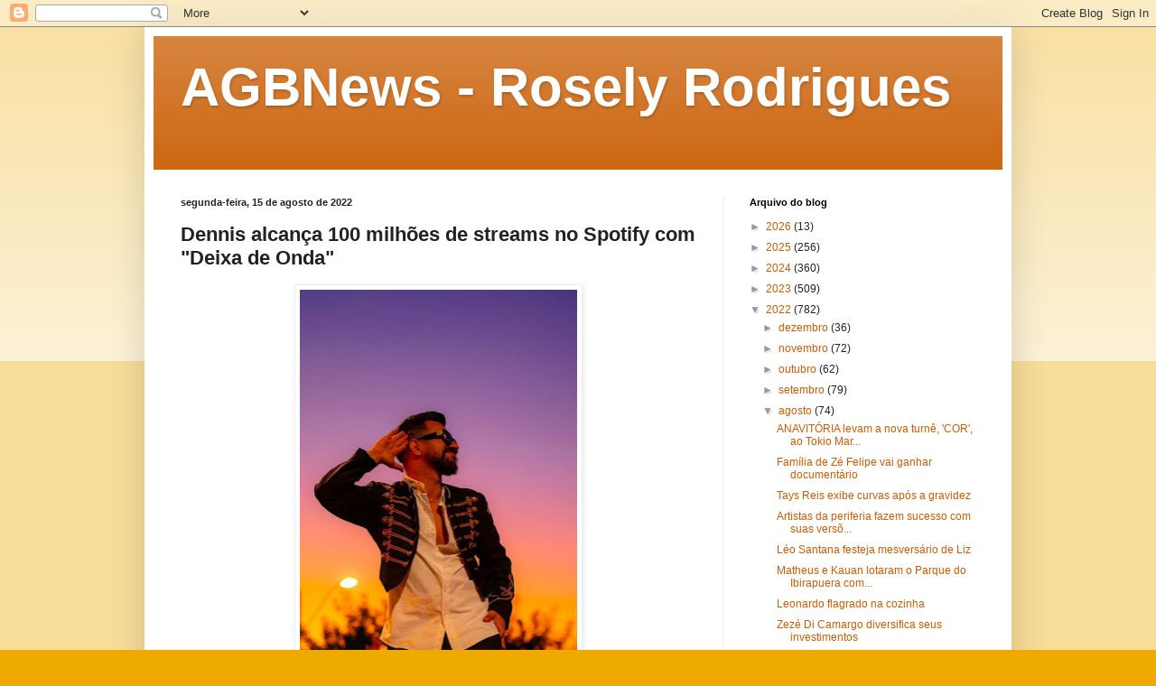

--- FILE ---
content_type: text/html; charset=UTF-8
request_url: http://agbnews.blogspot.com/2022/08/dennis-alcanca-100-milhoes-de-streams.html
body_size: 23479
content:
<!DOCTYPE html>
<html class='v2' dir='ltr' lang='pt-BR'>
<head>
<link href='https://www.blogger.com/static/v1/widgets/335934321-css_bundle_v2.css' rel='stylesheet' type='text/css'/>
<meta content='width=1100' name='viewport'/>
<meta content='text/html; charset=UTF-8' http-equiv='Content-Type'/>
<meta content='blogger' name='generator'/>
<link href='http://agbnews.blogspot.com/favicon.ico' rel='icon' type='image/x-icon'/>
<link href='http://agbnews.blogspot.com/2022/08/dennis-alcanca-100-milhoes-de-streams.html' rel='canonical'/>
<link rel="alternate" type="application/atom+xml" title="AGBNews - Rosely Rodrigues - Atom" href="http://agbnews.blogspot.com/feeds/posts/default" />
<link rel="alternate" type="application/rss+xml" title="AGBNews - Rosely Rodrigues - RSS" href="http://agbnews.blogspot.com/feeds/posts/default?alt=rss" />
<link rel="service.post" type="application/atom+xml" title="AGBNews - Rosely Rodrigues - Atom" href="https://www.blogger.com/feeds/379715642777583343/posts/default" />

<link rel="alternate" type="application/atom+xml" title="AGBNews - Rosely Rodrigues - Atom" href="http://agbnews.blogspot.com/feeds/8810059219722188526/comments/default" />
<!--Can't find substitution for tag [blog.ieCssRetrofitLinks]-->
<link href='https://blogger.googleusercontent.com/img/b/R29vZ2xl/AVvXsEjR2vNbbL1KuNjqRao194yAHY8bBAYGXV-vH7bNSVGVKYKkWBLuRnAuhIALRxMCRyXmCa_iemrJbg0eMK6BGtPQRtau8IpngEoCc9_VU-zLy20a_xZL1KZuYVuAdWFrs57zGTjrm8S-mfK7gB5vE4BLaxdXNOfGWujWqIplS-gHOnwY6-AMMURUj5JsQA/w307-h458/IMG-20220815-WA0050.jpg' rel='image_src'/>
<meta content='http://agbnews.blogspot.com/2022/08/dennis-alcanca-100-milhoes-de-streams.html' property='og:url'/>
<meta content='Dennis alcança 100 milhões de streams no Spotify com &quot;Deixa de Onda&quot;' property='og:title'/>
<meta content='' property='og:description'/>
<meta content='https://blogger.googleusercontent.com/img/b/R29vZ2xl/AVvXsEjR2vNbbL1KuNjqRao194yAHY8bBAYGXV-vH7bNSVGVKYKkWBLuRnAuhIALRxMCRyXmCa_iemrJbg0eMK6BGtPQRtau8IpngEoCc9_VU-zLy20a_xZL1KZuYVuAdWFrs57zGTjrm8S-mfK7gB5vE4BLaxdXNOfGWujWqIplS-gHOnwY6-AMMURUj5JsQA/w1200-h630-p-k-no-nu/IMG-20220815-WA0050.jpg' property='og:image'/>
<title>AGBNews - Rosely Rodrigues: Dennis alcança 100 milhões de streams no Spotify com "Deixa de Onda"</title>
<style id='page-skin-1' type='text/css'><!--
/*
-----------------------------------------------
Blogger Template Style
Name:     Simple
Designer: Blogger
URL:      www.blogger.com
----------------------------------------------- */
/* Content
----------------------------------------------- */
body {
font: normal normal 12px Arial, Tahoma, Helvetica, FreeSans, sans-serif;
color: #222222;
background: #eeaa00 none repeat scroll top left;
padding: 0 40px 40px 40px;
}
html body .region-inner {
min-width: 0;
max-width: 100%;
width: auto;
}
h2 {
font-size: 22px;
}
a:link {
text-decoration:none;
color: #cc5c00;
}
a:visited {
text-decoration:none;
color: #888888;
}
a:hover {
text-decoration:underline;
color: #cc6611;
}
.body-fauxcolumn-outer .fauxcolumn-inner {
background: transparent url(https://resources.blogblog.com/blogblog/data/1kt/simple/body_gradient_tile_light.png) repeat scroll top left;
_background-image: none;
}
.body-fauxcolumn-outer .cap-top {
position: absolute;
z-index: 1;
height: 400px;
width: 100%;
}
.body-fauxcolumn-outer .cap-top .cap-left {
width: 100%;
background: transparent url(https://resources.blogblog.com/blogblog/data/1kt/simple/gradients_light.png) repeat-x scroll top left;
_background-image: none;
}
.content-outer {
-moz-box-shadow: 0 0 40px rgba(0, 0, 0, .15);
-webkit-box-shadow: 0 0 5px rgba(0, 0, 0, .15);
-goog-ms-box-shadow: 0 0 10px #333333;
box-shadow: 0 0 40px rgba(0, 0, 0, .15);
margin-bottom: 1px;
}
.content-inner {
padding: 10px 10px;
}
.content-inner {
background-color: #ffffff;
}
/* Header
----------------------------------------------- */
.header-outer {
background: #cc6611 url(http://www.blogblog.com/1kt/simple/gradients_light.png) repeat-x scroll 0 -400px;
_background-image: none;
}
.Header h1 {
font: normal bold 60px Arial, Tahoma, Helvetica, FreeSans, sans-serif;
color: #ffffff;
text-shadow: 1px 2px 3px rgba(0, 0, 0, .2);
}
.Header h1 a {
color: #ffffff;
}
.Header .description {
font-size: 140%;
color: #ffffff;
}
.header-inner .Header .titlewrapper {
padding: 22px 30px;
}
.header-inner .Header .descriptionwrapper {
padding: 0 30px;
}
/* Tabs
----------------------------------------------- */
.tabs-inner .section:first-child {
border-top: 0 solid #eeeeee;
}
.tabs-inner .section:first-child ul {
margin-top: -0;
border-top: 0 solid #eeeeee;
border-left: 0 solid #eeeeee;
border-right: 0 solid #eeeeee;
}
.tabs-inner .widget ul {
background: #f5f5f5 url(https://resources.blogblog.com/blogblog/data/1kt/simple/gradients_light.png) repeat-x scroll 0 -800px;
_background-image: none;
border-bottom: 1px solid #eeeeee;
margin-top: 0;
margin-left: -30px;
margin-right: -30px;
}
.tabs-inner .widget li a {
display: inline-block;
padding: .6em 1em;
font: normal normal 14px Arial, Tahoma, Helvetica, FreeSans, sans-serif;
color: #999999;
border-left: 1px solid #ffffff;
border-right: 1px solid #eeeeee;
}
.tabs-inner .widget li:first-child a {
border-left: none;
}
.tabs-inner .widget li.selected a, .tabs-inner .widget li a:hover {
color: #000000;
background-color: #eeeeee;
text-decoration: none;
}
/* Columns
----------------------------------------------- */
.main-outer {
border-top: 0 solid #eeeeee;
}
.fauxcolumn-left-outer .fauxcolumn-inner {
border-right: 1px solid #eeeeee;
}
.fauxcolumn-right-outer .fauxcolumn-inner {
border-left: 1px solid #eeeeee;
}
/* Headings
----------------------------------------------- */
div.widget > h2,
div.widget h2.title {
margin: 0 0 1em 0;
font: normal bold 11px Arial, Tahoma, Helvetica, FreeSans, sans-serif;
color: #000000;
}
/* Widgets
----------------------------------------------- */
.widget .zippy {
color: #999999;
text-shadow: 2px 2px 1px rgba(0, 0, 0, .1);
}
.widget .popular-posts ul {
list-style: none;
}
/* Posts
----------------------------------------------- */
h2.date-header {
font: normal bold 11px Arial, Tahoma, Helvetica, FreeSans, sans-serif;
}
.date-header span {
background-color: transparent;
color: #222222;
padding: inherit;
letter-spacing: inherit;
margin: inherit;
}
.main-inner {
padding-top: 30px;
padding-bottom: 30px;
}
.main-inner .column-center-inner {
padding: 0 15px;
}
.main-inner .column-center-inner .section {
margin: 0 15px;
}
.post {
margin: 0 0 25px 0;
}
h3.post-title, .comments h4 {
font: normal bold 22px Arial, Tahoma, Helvetica, FreeSans, sans-serif;
margin: .75em 0 0;
}
.post-body {
font-size: 110%;
line-height: 1.4;
position: relative;
}
.post-body img, .post-body .tr-caption-container, .Profile img, .Image img,
.BlogList .item-thumbnail img {
padding: 2px;
background: #ffffff;
border: 1px solid #eeeeee;
-moz-box-shadow: 1px 1px 5px rgba(0, 0, 0, .1);
-webkit-box-shadow: 1px 1px 5px rgba(0, 0, 0, .1);
box-shadow: 1px 1px 5px rgba(0, 0, 0, .1);
}
.post-body img, .post-body .tr-caption-container {
padding: 5px;
}
.post-body .tr-caption-container {
color: #222222;
}
.post-body .tr-caption-container img {
padding: 0;
background: transparent;
border: none;
-moz-box-shadow: 0 0 0 rgba(0, 0, 0, .1);
-webkit-box-shadow: 0 0 0 rgba(0, 0, 0, .1);
box-shadow: 0 0 0 rgba(0, 0, 0, .1);
}
.post-header {
margin: 0 0 1.5em;
line-height: 1.6;
font-size: 90%;
}
.post-footer {
margin: 20px -2px 0;
padding: 5px 10px;
color: #666666;
background-color: #f9f9f9;
border-bottom: 1px solid #eeeeee;
line-height: 1.6;
font-size: 90%;
}
#comments .comment-author {
padding-top: 1.5em;
border-top: 1px solid #eeeeee;
background-position: 0 1.5em;
}
#comments .comment-author:first-child {
padding-top: 0;
border-top: none;
}
.avatar-image-container {
margin: .2em 0 0;
}
#comments .avatar-image-container img {
border: 1px solid #eeeeee;
}
/* Comments
----------------------------------------------- */
.comments .comments-content .icon.blog-author {
background-repeat: no-repeat;
background-image: url([data-uri]);
}
.comments .comments-content .loadmore a {
border-top: 1px solid #999999;
border-bottom: 1px solid #999999;
}
.comments .comment-thread.inline-thread {
background-color: #f9f9f9;
}
.comments .continue {
border-top: 2px solid #999999;
}
/* Accents
---------------------------------------------- */
.section-columns td.columns-cell {
border-left: 1px solid #eeeeee;
}
.blog-pager {
background: transparent none no-repeat scroll top center;
}
.blog-pager-older-link, .home-link,
.blog-pager-newer-link {
background-color: #ffffff;
padding: 5px;
}
.footer-outer {
border-top: 0 dashed #bbbbbb;
}
/* Mobile
----------------------------------------------- */
body.mobile  {
background-size: auto;
}
.mobile .body-fauxcolumn-outer {
background: transparent none repeat scroll top left;
}
.mobile .body-fauxcolumn-outer .cap-top {
background-size: 100% auto;
}
.mobile .content-outer {
-webkit-box-shadow: 0 0 3px rgba(0, 0, 0, .15);
box-shadow: 0 0 3px rgba(0, 0, 0, .15);
}
.mobile .tabs-inner .widget ul {
margin-left: 0;
margin-right: 0;
}
.mobile .post {
margin: 0;
}
.mobile .main-inner .column-center-inner .section {
margin: 0;
}
.mobile .date-header span {
padding: 0.1em 10px;
margin: 0 -10px;
}
.mobile h3.post-title {
margin: 0;
}
.mobile .blog-pager {
background: transparent none no-repeat scroll top center;
}
.mobile .footer-outer {
border-top: none;
}
.mobile .main-inner, .mobile .footer-inner {
background-color: #ffffff;
}
.mobile-index-contents {
color: #222222;
}
.mobile-link-button {
background-color: #cc5c00;
}
.mobile-link-button a:link, .mobile-link-button a:visited {
color: #ffffff;
}
.mobile .tabs-inner .section:first-child {
border-top: none;
}
.mobile .tabs-inner .PageList .widget-content {
background-color: #eeeeee;
color: #000000;
border-top: 1px solid #eeeeee;
border-bottom: 1px solid #eeeeee;
}
.mobile .tabs-inner .PageList .widget-content .pagelist-arrow {
border-left: 1px solid #eeeeee;
}

--></style>
<style id='template-skin-1' type='text/css'><!--
body {
min-width: 960px;
}
.content-outer, .content-fauxcolumn-outer, .region-inner {
min-width: 960px;
max-width: 960px;
_width: 960px;
}
.main-inner .columns {
padding-left: 0;
padding-right: 310px;
}
.main-inner .fauxcolumn-center-outer {
left: 0;
right: 310px;
/* IE6 does not respect left and right together */
_width: expression(this.parentNode.offsetWidth -
parseInt("0") -
parseInt("310px") + 'px');
}
.main-inner .fauxcolumn-left-outer {
width: 0;
}
.main-inner .fauxcolumn-right-outer {
width: 310px;
}
.main-inner .column-left-outer {
width: 0;
right: 100%;
margin-left: -0;
}
.main-inner .column-right-outer {
width: 310px;
margin-right: -310px;
}
#layout {
min-width: 0;
}
#layout .content-outer {
min-width: 0;
width: 800px;
}
#layout .region-inner {
min-width: 0;
width: auto;
}
body#layout div.add_widget {
padding: 8px;
}
body#layout div.add_widget a {
margin-left: 32px;
}
--></style>
<link href='https://www.blogger.com/dyn-css/authorization.css?targetBlogID=379715642777583343&amp;zx=38142ce2-ff8e-4ae8-919f-d75c68b2a2da' media='none' onload='if(media!=&#39;all&#39;)media=&#39;all&#39;' rel='stylesheet'/><noscript><link href='https://www.blogger.com/dyn-css/authorization.css?targetBlogID=379715642777583343&amp;zx=38142ce2-ff8e-4ae8-919f-d75c68b2a2da' rel='stylesheet'/></noscript>
<meta name='google-adsense-platform-account' content='ca-host-pub-1556223355139109'/>
<meta name='google-adsense-platform-domain' content='blogspot.com'/>

<!-- data-ad-client=ca-pub-3207798744151988 -->

</head>
<body class='loading variant-bold'>
<div class='navbar section' id='navbar' name='Navbar'><div class='widget Navbar' data-version='1' id='Navbar1'><script type="text/javascript">
    function setAttributeOnload(object, attribute, val) {
      if(window.addEventListener) {
        window.addEventListener('load',
          function(){ object[attribute] = val; }, false);
      } else {
        window.attachEvent('onload', function(){ object[attribute] = val; });
      }
    }
  </script>
<div id="navbar-iframe-container"></div>
<script type="text/javascript" src="https://apis.google.com/js/platform.js"></script>
<script type="text/javascript">
      gapi.load("gapi.iframes:gapi.iframes.style.bubble", function() {
        if (gapi.iframes && gapi.iframes.getContext) {
          gapi.iframes.getContext().openChild({
              url: 'https://www.blogger.com/navbar/379715642777583343?po\x3d8810059219722188526\x26origin\x3dhttp://agbnews.blogspot.com',
              where: document.getElementById("navbar-iframe-container"),
              id: "navbar-iframe"
          });
        }
      });
    </script><script type="text/javascript">
(function() {
var script = document.createElement('script');
script.type = 'text/javascript';
script.src = '//pagead2.googlesyndication.com/pagead/js/google_top_exp.js';
var head = document.getElementsByTagName('head')[0];
if (head) {
head.appendChild(script);
}})();
</script>
</div></div>
<div class='body-fauxcolumns'>
<div class='fauxcolumn-outer body-fauxcolumn-outer'>
<div class='cap-top'>
<div class='cap-left'></div>
<div class='cap-right'></div>
</div>
<div class='fauxborder-left'>
<div class='fauxborder-right'></div>
<div class='fauxcolumn-inner'>
</div>
</div>
<div class='cap-bottom'>
<div class='cap-left'></div>
<div class='cap-right'></div>
</div>
</div>
</div>
<div class='content'>
<div class='content-fauxcolumns'>
<div class='fauxcolumn-outer content-fauxcolumn-outer'>
<div class='cap-top'>
<div class='cap-left'></div>
<div class='cap-right'></div>
</div>
<div class='fauxborder-left'>
<div class='fauxborder-right'></div>
<div class='fauxcolumn-inner'>
</div>
</div>
<div class='cap-bottom'>
<div class='cap-left'></div>
<div class='cap-right'></div>
</div>
</div>
</div>
<div class='content-outer'>
<div class='content-cap-top cap-top'>
<div class='cap-left'></div>
<div class='cap-right'></div>
</div>
<div class='fauxborder-left content-fauxborder-left'>
<div class='fauxborder-right content-fauxborder-right'></div>
<div class='content-inner'>
<header>
<div class='header-outer'>
<div class='header-cap-top cap-top'>
<div class='cap-left'></div>
<div class='cap-right'></div>
</div>
<div class='fauxborder-left header-fauxborder-left'>
<div class='fauxborder-right header-fauxborder-right'></div>
<div class='region-inner header-inner'>
<div class='header section' id='header' name='Cabeçalho'><div class='widget Header' data-version='1' id='Header1'>
<div id='header-inner'>
<div class='titlewrapper'>
<h1 class='title'>
<a href='http://agbnews.blogspot.com/'>
AGBNews - Rosely Rodrigues
</a>
</h1>
</div>
<div class='descriptionwrapper'>
<p class='description'><span>
</span></p>
</div>
</div>
</div></div>
</div>
</div>
<div class='header-cap-bottom cap-bottom'>
<div class='cap-left'></div>
<div class='cap-right'></div>
</div>
</div>
</header>
<div class='tabs-outer'>
<div class='tabs-cap-top cap-top'>
<div class='cap-left'></div>
<div class='cap-right'></div>
</div>
<div class='fauxborder-left tabs-fauxborder-left'>
<div class='fauxborder-right tabs-fauxborder-right'></div>
<div class='region-inner tabs-inner'>
<div class='tabs no-items section' id='crosscol' name='Entre colunas'></div>
<div class='tabs no-items section' id='crosscol-overflow' name='Cross-Column 2'></div>
</div>
</div>
<div class='tabs-cap-bottom cap-bottom'>
<div class='cap-left'></div>
<div class='cap-right'></div>
</div>
</div>
<div class='main-outer'>
<div class='main-cap-top cap-top'>
<div class='cap-left'></div>
<div class='cap-right'></div>
</div>
<div class='fauxborder-left main-fauxborder-left'>
<div class='fauxborder-right main-fauxborder-right'></div>
<div class='region-inner main-inner'>
<div class='columns fauxcolumns'>
<div class='fauxcolumn-outer fauxcolumn-center-outer'>
<div class='cap-top'>
<div class='cap-left'></div>
<div class='cap-right'></div>
</div>
<div class='fauxborder-left'>
<div class='fauxborder-right'></div>
<div class='fauxcolumn-inner'>
</div>
</div>
<div class='cap-bottom'>
<div class='cap-left'></div>
<div class='cap-right'></div>
</div>
</div>
<div class='fauxcolumn-outer fauxcolumn-left-outer'>
<div class='cap-top'>
<div class='cap-left'></div>
<div class='cap-right'></div>
</div>
<div class='fauxborder-left'>
<div class='fauxborder-right'></div>
<div class='fauxcolumn-inner'>
</div>
</div>
<div class='cap-bottom'>
<div class='cap-left'></div>
<div class='cap-right'></div>
</div>
</div>
<div class='fauxcolumn-outer fauxcolumn-right-outer'>
<div class='cap-top'>
<div class='cap-left'></div>
<div class='cap-right'></div>
</div>
<div class='fauxborder-left'>
<div class='fauxborder-right'></div>
<div class='fauxcolumn-inner'>
</div>
</div>
<div class='cap-bottom'>
<div class='cap-left'></div>
<div class='cap-right'></div>
</div>
</div>
<!-- corrects IE6 width calculation -->
<div class='columns-inner'>
<div class='column-center-outer'>
<div class='column-center-inner'>
<div class='main section' id='main' name='Principal'><div class='widget Blog' data-version='1' id='Blog1'>
<div class='blog-posts hfeed'>

          <div class="date-outer">
        
<h2 class='date-header'><span>segunda-feira, 15 de agosto de 2022</span></h2>

          <div class="date-posts">
        
<div class='post-outer'>
<div class='post hentry uncustomized-post-template' itemprop='blogPost' itemscope='itemscope' itemtype='http://schema.org/BlogPosting'>
<meta content='https://blogger.googleusercontent.com/img/b/R29vZ2xl/AVvXsEjR2vNbbL1KuNjqRao194yAHY8bBAYGXV-vH7bNSVGVKYKkWBLuRnAuhIALRxMCRyXmCa_iemrJbg0eMK6BGtPQRtau8IpngEoCc9_VU-zLy20a_xZL1KZuYVuAdWFrs57zGTjrm8S-mfK7gB5vE4BLaxdXNOfGWujWqIplS-gHOnwY6-AMMURUj5JsQA/w307-h458/IMG-20220815-WA0050.jpg' itemprop='image_url'/>
<meta content='379715642777583343' itemprop='blogId'/>
<meta content='8810059219722188526' itemprop='postId'/>
<a name='8810059219722188526'></a>
<h3 class='post-title entry-title' itemprop='name'>
Dennis alcança 100 milhões de streams no Spotify com "Deixa de Onda"
</h3>
<div class='post-header'>
<div class='post-header-line-1'></div>
</div>
<div class='post-body entry-content' id='post-body-8810059219722188526' itemprop='description articleBody'>
<p style="text-align: justify;"></p><div class="separator" style="clear: both; text-align: center;"><a href="https://blogger.googleusercontent.com/img/b/R29vZ2xl/AVvXsEjR2vNbbL1KuNjqRao194yAHY8bBAYGXV-vH7bNSVGVKYKkWBLuRnAuhIALRxMCRyXmCa_iemrJbg0eMK6BGtPQRtau8IpngEoCc9_VU-zLy20a_xZL1KZuYVuAdWFrs57zGTjrm8S-mfK7gB5vE4BLaxdXNOfGWujWqIplS-gHOnwY6-AMMURUj5JsQA/s1280/IMG-20220815-WA0050.jpg" imageanchor="1" style="margin-left: 1em; margin-right: 1em;"><img border="0" data-original-height="1280" data-original-width="854" height="458" src="https://blogger.googleusercontent.com/img/b/R29vZ2xl/AVvXsEjR2vNbbL1KuNjqRao194yAHY8bBAYGXV-vH7bNSVGVKYKkWBLuRnAuhIALRxMCRyXmCa_iemrJbg0eMK6BGtPQRtau8IpngEoCc9_VU-zLy20a_xZL1KZuYVuAdWFrs57zGTjrm8S-mfK7gB5vE4BLaxdXNOfGWujWqIplS-gHOnwY6-AMMURUj5JsQA/w307-h458/IMG-20220815-WA0050.jpg" width="307" /></a></div><span style="font-family: verdana;"><p style="text-align: justify;">Dennis,&nbsp; o maior produtor de funk do mundo, é o hitmaker de milhões!&nbsp;</p></span><p></p><p style="text-align: justify;"><span style="font-family: verdana;">O artista alcançou mais uma marca surpreendente no Spotify, principal plataforma musical de streaming. O megahit "Deixa de Onda (Porra Nenhuma)" ultrapassou 100 milhões de execuções desde seu lançamento!</span></p><p style="text-align: justify;"><span style="font-family: verdana;">Lançado em janeiro de 2021, "Deixa de Onda" conta com as participações de Ludmilla e Xamã. A faixa foi composta por Dennis, Gabriel Cantini e Gabriel De Angelo, e tem a produção inconfundível do DJ que conquistou o Brasil.</span></p><p style="text-align: justify;"><span style="font-family: verdana;">Com refrão envolvente, "Deixa de Onda" ocupou as principais paradas musicais de streaming logo nas primeiras semanas após o lançamento. Em apenas um mês, já havia atingido 30 milhões de execuções no Spotify. A música ainda se tornou presença constante nas playlists e nos programas de TV, incluindo as festas do BBB 21.</span></p><p style="text-align: justify;"><span style="font-family: verdana;">"Deixa de Onda" se une a faixas como "Agora É Tudo Meu", "Só Você" e "Te Prometo" no rol de músicas de Dennis com mais de 100 milhões de streams no Spotify. Recentemente, o produtor atingiu este número com o EP "O (Im)possível - Parte 1", com participações de Gusttavo Lima, Luan Santana, Luiza &amp; Maurílio e Os Barões da Pisadinha, entre outros artistas. O sucesso do álbum nas plataformas de áudio rendeu ao músico o certificado de ouro!</span></p><p style="text-align: justify;"><span style="font-family: verdana;">Os números de Dennis mostram uma grande repercussão de seu trabalho e a expectativa do público. No YouTube, são mais de 4,2 milhões de inscritos e 1,29 bilhão de visualizações. Dennis também é sucesso no Instagram (mais de 4,3 milhões de seguidores), Facebook (2,5 mi), Twitter (625 mil), Spotify (4 milhões de ouvintes mensais), Deezer (1,25 mi de fãs) e TikTok (1,3 mi).&nbsp;</span></p><p style="text-align: justify;"><span style="font-family: verdana;">Para Dennis, nada é impossível!</span></p><p style="text-align: justify;"><span style="font-family: verdana;">Rosely Rodrigues/ AGBNews&nbsp;</span></p><p style="text-align: justify;"><span style="font-family: verdana;">Com informações: Assessoria de Comunicação&nbsp;</span></p><p style="text-align: justify;"><span style="font-family: verdana;">Foto: Divulgação&nbsp;</span></p>
<div style='clear: both;'></div>
</div>
<div class='post-footer'>
<div class='post-footer-line post-footer-line-1'>
<span class='post-author vcard'>
Postado por
<span class='fn' itemprop='author' itemscope='itemscope' itemtype='http://schema.org/Person'>
<meta content='https://www.blogger.com/profile/08396149634995223769' itemprop='url'/>
<a class='g-profile' href='https://www.blogger.com/profile/08396149634995223769' rel='author' title='author profile'>
<span itemprop='name'>Rosely Rodrigues</span>
</a>
</span>
</span>
<span class='post-timestamp'>
</span>
<span class='post-comment-link'>
</span>
<span class='post-icons'>
<span class='item-action'>
<a href='https://www.blogger.com/email-post/379715642777583343/8810059219722188526' title='Enviar esta postagem'>
<img alt='' class='icon-action' height='13' src='https://resources.blogblog.com/img/icon18_email.gif' width='18'/>
</a>
</span>
<span class='item-control blog-admin pid-406991245'>
<a href='https://www.blogger.com/post-edit.g?blogID=379715642777583343&postID=8810059219722188526&from=pencil' title='Editar post'>
<img alt='' class='icon-action' height='18' src='https://resources.blogblog.com/img/icon18_edit_allbkg.gif' width='18'/>
</a>
</span>
</span>
<div class='post-share-buttons goog-inline-block'>
<a class='goog-inline-block share-button sb-email' href='https://www.blogger.com/share-post.g?blogID=379715642777583343&postID=8810059219722188526&target=email' target='_blank' title='Enviar por e-mail'><span class='share-button-link-text'>Enviar por e-mail</span></a><a class='goog-inline-block share-button sb-blog' href='https://www.blogger.com/share-post.g?blogID=379715642777583343&postID=8810059219722188526&target=blog' onclick='window.open(this.href, "_blank", "height=270,width=475"); return false;' target='_blank' title='Postar no blog!'><span class='share-button-link-text'>Postar no blog!</span></a><a class='goog-inline-block share-button sb-twitter' href='https://www.blogger.com/share-post.g?blogID=379715642777583343&postID=8810059219722188526&target=twitter' target='_blank' title='Compartilhar no X'><span class='share-button-link-text'>Compartilhar no X</span></a><a class='goog-inline-block share-button sb-facebook' href='https://www.blogger.com/share-post.g?blogID=379715642777583343&postID=8810059219722188526&target=facebook' onclick='window.open(this.href, "_blank", "height=430,width=640"); return false;' target='_blank' title='Compartilhar no Facebook'><span class='share-button-link-text'>Compartilhar no Facebook</span></a><a class='goog-inline-block share-button sb-pinterest' href='https://www.blogger.com/share-post.g?blogID=379715642777583343&postID=8810059219722188526&target=pinterest' target='_blank' title='Compartilhar com o Pinterest'><span class='share-button-link-text'>Compartilhar com o Pinterest</span></a>
</div>
</div>
<div class='post-footer-line post-footer-line-2'>
<span class='post-labels'>
</span>
</div>
<div class='post-footer-line post-footer-line-3'>
<span class='post-location'>
</span>
</div>
</div>
</div>
<div class='comments' id='comments'>
<a name='comments'></a>
</div>
</div>

        </div></div>
      
</div>
<div class='blog-pager' id='blog-pager'>
<span id='blog-pager-newer-link'>
<a class='blog-pager-newer-link' href='http://agbnews.blogspot.com/2022/08/com-gloria-groove-e-grag-queen-sb-music.html' id='Blog1_blog-pager-newer-link' title='Postagem mais recente'>Postagem mais recente</a>
</span>
<span id='blog-pager-older-link'>
<a class='blog-pager-older-link' href='http://agbnews.blogspot.com/2022/08/45-anos-sem-elvis-presley-ganha.html' id='Blog1_blog-pager-older-link' title='Postagem mais antiga'>Postagem mais antiga</a>
</span>
<a class='home-link' href='http://agbnews.blogspot.com/'>Página inicial</a>
</div>
<div class='clear'></div>
<div class='post-feeds'>
</div>
</div></div>
</div>
</div>
<div class='column-left-outer'>
<div class='column-left-inner'>
<aside>
</aside>
</div>
</div>
<div class='column-right-outer'>
<div class='column-right-inner'>
<aside>
<div class='sidebar section' id='sidebar-right-1'><div class='widget BlogArchive' data-version='1' id='BlogArchive2'>
<h2>Arquivo do blog</h2>
<div class='widget-content'>
<div id='ArchiveList'>
<div id='BlogArchive2_ArchiveList'>
<ul class='hierarchy'>
<li class='archivedate collapsed'>
<a class='toggle' href='javascript:void(0)'>
<span class='zippy'>

        &#9658;&#160;
      
</span>
</a>
<a class='post-count-link' href='http://agbnews.blogspot.com/2026/'>
2026
</a>
<span class='post-count' dir='ltr'>(13)</span>
<ul class='hierarchy'>
<li class='archivedate collapsed'>
<a class='toggle' href='javascript:void(0)'>
<span class='zippy'>

        &#9658;&#160;
      
</span>
</a>
<a class='post-count-link' href='http://agbnews.blogspot.com/2026/01/'>
janeiro
</a>
<span class='post-count' dir='ltr'>(13)</span>
</li>
</ul>
</li>
</ul>
<ul class='hierarchy'>
<li class='archivedate collapsed'>
<a class='toggle' href='javascript:void(0)'>
<span class='zippy'>

        &#9658;&#160;
      
</span>
</a>
<a class='post-count-link' href='http://agbnews.blogspot.com/2025/'>
2025
</a>
<span class='post-count' dir='ltr'>(256)</span>
<ul class='hierarchy'>
<li class='archivedate collapsed'>
<a class='toggle' href='javascript:void(0)'>
<span class='zippy'>

        &#9658;&#160;
      
</span>
</a>
<a class='post-count-link' href='http://agbnews.blogspot.com/2025/12/'>
dezembro
</a>
<span class='post-count' dir='ltr'>(23)</span>
</li>
</ul>
<ul class='hierarchy'>
<li class='archivedate collapsed'>
<a class='toggle' href='javascript:void(0)'>
<span class='zippy'>

        &#9658;&#160;
      
</span>
</a>
<a class='post-count-link' href='http://agbnews.blogspot.com/2025/11/'>
novembro
</a>
<span class='post-count' dir='ltr'>(25)</span>
</li>
</ul>
<ul class='hierarchy'>
<li class='archivedate collapsed'>
<a class='toggle' href='javascript:void(0)'>
<span class='zippy'>

        &#9658;&#160;
      
</span>
</a>
<a class='post-count-link' href='http://agbnews.blogspot.com/2025/10/'>
outubro
</a>
<span class='post-count' dir='ltr'>(23)</span>
</li>
</ul>
<ul class='hierarchy'>
<li class='archivedate collapsed'>
<a class='toggle' href='javascript:void(0)'>
<span class='zippy'>

        &#9658;&#160;
      
</span>
</a>
<a class='post-count-link' href='http://agbnews.blogspot.com/2025/09/'>
setembro
</a>
<span class='post-count' dir='ltr'>(26)</span>
</li>
</ul>
<ul class='hierarchy'>
<li class='archivedate collapsed'>
<a class='toggle' href='javascript:void(0)'>
<span class='zippy'>

        &#9658;&#160;
      
</span>
</a>
<a class='post-count-link' href='http://agbnews.blogspot.com/2025/08/'>
agosto
</a>
<span class='post-count' dir='ltr'>(26)</span>
</li>
</ul>
<ul class='hierarchy'>
<li class='archivedate collapsed'>
<a class='toggle' href='javascript:void(0)'>
<span class='zippy'>

        &#9658;&#160;
      
</span>
</a>
<a class='post-count-link' href='http://agbnews.blogspot.com/2025/07/'>
julho
</a>
<span class='post-count' dir='ltr'>(26)</span>
</li>
</ul>
<ul class='hierarchy'>
<li class='archivedate collapsed'>
<a class='toggle' href='javascript:void(0)'>
<span class='zippy'>

        &#9658;&#160;
      
</span>
</a>
<a class='post-count-link' href='http://agbnews.blogspot.com/2025/06/'>
junho
</a>
<span class='post-count' dir='ltr'>(20)</span>
</li>
</ul>
<ul class='hierarchy'>
<li class='archivedate collapsed'>
<a class='toggle' href='javascript:void(0)'>
<span class='zippy'>

        &#9658;&#160;
      
</span>
</a>
<a class='post-count-link' href='http://agbnews.blogspot.com/2025/05/'>
maio
</a>
<span class='post-count' dir='ltr'>(19)</span>
</li>
</ul>
<ul class='hierarchy'>
<li class='archivedate collapsed'>
<a class='toggle' href='javascript:void(0)'>
<span class='zippy'>

        &#9658;&#160;
      
</span>
</a>
<a class='post-count-link' href='http://agbnews.blogspot.com/2025/04/'>
abril
</a>
<span class='post-count' dir='ltr'>(11)</span>
</li>
</ul>
<ul class='hierarchy'>
<li class='archivedate collapsed'>
<a class='toggle' href='javascript:void(0)'>
<span class='zippy'>

        &#9658;&#160;
      
</span>
</a>
<a class='post-count-link' href='http://agbnews.blogspot.com/2025/03/'>
março
</a>
<span class='post-count' dir='ltr'>(17)</span>
</li>
</ul>
<ul class='hierarchy'>
<li class='archivedate collapsed'>
<a class='toggle' href='javascript:void(0)'>
<span class='zippy'>

        &#9658;&#160;
      
</span>
</a>
<a class='post-count-link' href='http://agbnews.blogspot.com/2025/02/'>
fevereiro
</a>
<span class='post-count' dir='ltr'>(17)</span>
</li>
</ul>
<ul class='hierarchy'>
<li class='archivedate collapsed'>
<a class='toggle' href='javascript:void(0)'>
<span class='zippy'>

        &#9658;&#160;
      
</span>
</a>
<a class='post-count-link' href='http://agbnews.blogspot.com/2025/01/'>
janeiro
</a>
<span class='post-count' dir='ltr'>(23)</span>
</li>
</ul>
</li>
</ul>
<ul class='hierarchy'>
<li class='archivedate collapsed'>
<a class='toggle' href='javascript:void(0)'>
<span class='zippy'>

        &#9658;&#160;
      
</span>
</a>
<a class='post-count-link' href='http://agbnews.blogspot.com/2024/'>
2024
</a>
<span class='post-count' dir='ltr'>(360)</span>
<ul class='hierarchy'>
<li class='archivedate collapsed'>
<a class='toggle' href='javascript:void(0)'>
<span class='zippy'>

        &#9658;&#160;
      
</span>
</a>
<a class='post-count-link' href='http://agbnews.blogspot.com/2024/12/'>
dezembro
</a>
<span class='post-count' dir='ltr'>(26)</span>
</li>
</ul>
<ul class='hierarchy'>
<li class='archivedate collapsed'>
<a class='toggle' href='javascript:void(0)'>
<span class='zippy'>

        &#9658;&#160;
      
</span>
</a>
<a class='post-count-link' href='http://agbnews.blogspot.com/2024/11/'>
novembro
</a>
<span class='post-count' dir='ltr'>(26)</span>
</li>
</ul>
<ul class='hierarchy'>
<li class='archivedate collapsed'>
<a class='toggle' href='javascript:void(0)'>
<span class='zippy'>

        &#9658;&#160;
      
</span>
</a>
<a class='post-count-link' href='http://agbnews.blogspot.com/2024/10/'>
outubro
</a>
<span class='post-count' dir='ltr'>(29)</span>
</li>
</ul>
<ul class='hierarchy'>
<li class='archivedate collapsed'>
<a class='toggle' href='javascript:void(0)'>
<span class='zippy'>

        &#9658;&#160;
      
</span>
</a>
<a class='post-count-link' href='http://agbnews.blogspot.com/2024/09/'>
setembro
</a>
<span class='post-count' dir='ltr'>(32)</span>
</li>
</ul>
<ul class='hierarchy'>
<li class='archivedate collapsed'>
<a class='toggle' href='javascript:void(0)'>
<span class='zippy'>

        &#9658;&#160;
      
</span>
</a>
<a class='post-count-link' href='http://agbnews.blogspot.com/2024/08/'>
agosto
</a>
<span class='post-count' dir='ltr'>(28)</span>
</li>
</ul>
<ul class='hierarchy'>
<li class='archivedate collapsed'>
<a class='toggle' href='javascript:void(0)'>
<span class='zippy'>

        &#9658;&#160;
      
</span>
</a>
<a class='post-count-link' href='http://agbnews.blogspot.com/2024/07/'>
julho
</a>
<span class='post-count' dir='ltr'>(39)</span>
</li>
</ul>
<ul class='hierarchy'>
<li class='archivedate collapsed'>
<a class='toggle' href='javascript:void(0)'>
<span class='zippy'>

        &#9658;&#160;
      
</span>
</a>
<a class='post-count-link' href='http://agbnews.blogspot.com/2024/06/'>
junho
</a>
<span class='post-count' dir='ltr'>(41)</span>
</li>
</ul>
<ul class='hierarchy'>
<li class='archivedate collapsed'>
<a class='toggle' href='javascript:void(0)'>
<span class='zippy'>

        &#9658;&#160;
      
</span>
</a>
<a class='post-count-link' href='http://agbnews.blogspot.com/2024/05/'>
maio
</a>
<span class='post-count' dir='ltr'>(36)</span>
</li>
</ul>
<ul class='hierarchy'>
<li class='archivedate collapsed'>
<a class='toggle' href='javascript:void(0)'>
<span class='zippy'>

        &#9658;&#160;
      
</span>
</a>
<a class='post-count-link' href='http://agbnews.blogspot.com/2024/04/'>
abril
</a>
<span class='post-count' dir='ltr'>(22)</span>
</li>
</ul>
<ul class='hierarchy'>
<li class='archivedate collapsed'>
<a class='toggle' href='javascript:void(0)'>
<span class='zippy'>

        &#9658;&#160;
      
</span>
</a>
<a class='post-count-link' href='http://agbnews.blogspot.com/2024/03/'>
março
</a>
<span class='post-count' dir='ltr'>(30)</span>
</li>
</ul>
<ul class='hierarchy'>
<li class='archivedate collapsed'>
<a class='toggle' href='javascript:void(0)'>
<span class='zippy'>

        &#9658;&#160;
      
</span>
</a>
<a class='post-count-link' href='http://agbnews.blogspot.com/2024/02/'>
fevereiro
</a>
<span class='post-count' dir='ltr'>(28)</span>
</li>
</ul>
<ul class='hierarchy'>
<li class='archivedate collapsed'>
<a class='toggle' href='javascript:void(0)'>
<span class='zippy'>

        &#9658;&#160;
      
</span>
</a>
<a class='post-count-link' href='http://agbnews.blogspot.com/2024/01/'>
janeiro
</a>
<span class='post-count' dir='ltr'>(23)</span>
</li>
</ul>
</li>
</ul>
<ul class='hierarchy'>
<li class='archivedate collapsed'>
<a class='toggle' href='javascript:void(0)'>
<span class='zippy'>

        &#9658;&#160;
      
</span>
</a>
<a class='post-count-link' href='http://agbnews.blogspot.com/2023/'>
2023
</a>
<span class='post-count' dir='ltr'>(509)</span>
<ul class='hierarchy'>
<li class='archivedate collapsed'>
<a class='toggle' href='javascript:void(0)'>
<span class='zippy'>

        &#9658;&#160;
      
</span>
</a>
<a class='post-count-link' href='http://agbnews.blogspot.com/2023/12/'>
dezembro
</a>
<span class='post-count' dir='ltr'>(27)</span>
</li>
</ul>
<ul class='hierarchy'>
<li class='archivedate collapsed'>
<a class='toggle' href='javascript:void(0)'>
<span class='zippy'>

        &#9658;&#160;
      
</span>
</a>
<a class='post-count-link' href='http://agbnews.blogspot.com/2023/11/'>
novembro
</a>
<span class='post-count' dir='ltr'>(29)</span>
</li>
</ul>
<ul class='hierarchy'>
<li class='archivedate collapsed'>
<a class='toggle' href='javascript:void(0)'>
<span class='zippy'>

        &#9658;&#160;
      
</span>
</a>
<a class='post-count-link' href='http://agbnews.blogspot.com/2023/10/'>
outubro
</a>
<span class='post-count' dir='ltr'>(44)</span>
</li>
</ul>
<ul class='hierarchy'>
<li class='archivedate collapsed'>
<a class='toggle' href='javascript:void(0)'>
<span class='zippy'>

        &#9658;&#160;
      
</span>
</a>
<a class='post-count-link' href='http://agbnews.blogspot.com/2023/09/'>
setembro
</a>
<span class='post-count' dir='ltr'>(45)</span>
</li>
</ul>
<ul class='hierarchy'>
<li class='archivedate collapsed'>
<a class='toggle' href='javascript:void(0)'>
<span class='zippy'>

        &#9658;&#160;
      
</span>
</a>
<a class='post-count-link' href='http://agbnews.blogspot.com/2023/08/'>
agosto
</a>
<span class='post-count' dir='ltr'>(45)</span>
</li>
</ul>
<ul class='hierarchy'>
<li class='archivedate collapsed'>
<a class='toggle' href='javascript:void(0)'>
<span class='zippy'>

        &#9658;&#160;
      
</span>
</a>
<a class='post-count-link' href='http://agbnews.blogspot.com/2023/07/'>
julho
</a>
<span class='post-count' dir='ltr'>(45)</span>
</li>
</ul>
<ul class='hierarchy'>
<li class='archivedate collapsed'>
<a class='toggle' href='javascript:void(0)'>
<span class='zippy'>

        &#9658;&#160;
      
</span>
</a>
<a class='post-count-link' href='http://agbnews.blogspot.com/2023/06/'>
junho
</a>
<span class='post-count' dir='ltr'>(44)</span>
</li>
</ul>
<ul class='hierarchy'>
<li class='archivedate collapsed'>
<a class='toggle' href='javascript:void(0)'>
<span class='zippy'>

        &#9658;&#160;
      
</span>
</a>
<a class='post-count-link' href='http://agbnews.blogspot.com/2023/05/'>
maio
</a>
<span class='post-count' dir='ltr'>(54)</span>
</li>
</ul>
<ul class='hierarchy'>
<li class='archivedate collapsed'>
<a class='toggle' href='javascript:void(0)'>
<span class='zippy'>

        &#9658;&#160;
      
</span>
</a>
<a class='post-count-link' href='http://agbnews.blogspot.com/2023/04/'>
abril
</a>
<span class='post-count' dir='ltr'>(38)</span>
</li>
</ul>
<ul class='hierarchy'>
<li class='archivedate collapsed'>
<a class='toggle' href='javascript:void(0)'>
<span class='zippy'>

        &#9658;&#160;
      
</span>
</a>
<a class='post-count-link' href='http://agbnews.blogspot.com/2023/03/'>
março
</a>
<span class='post-count' dir='ltr'>(40)</span>
</li>
</ul>
<ul class='hierarchy'>
<li class='archivedate collapsed'>
<a class='toggle' href='javascript:void(0)'>
<span class='zippy'>

        &#9658;&#160;
      
</span>
</a>
<a class='post-count-link' href='http://agbnews.blogspot.com/2023/02/'>
fevereiro
</a>
<span class='post-count' dir='ltr'>(39)</span>
</li>
</ul>
<ul class='hierarchy'>
<li class='archivedate collapsed'>
<a class='toggle' href='javascript:void(0)'>
<span class='zippy'>

        &#9658;&#160;
      
</span>
</a>
<a class='post-count-link' href='http://agbnews.blogspot.com/2023/01/'>
janeiro
</a>
<span class='post-count' dir='ltr'>(59)</span>
</li>
</ul>
</li>
</ul>
<ul class='hierarchy'>
<li class='archivedate expanded'>
<a class='toggle' href='javascript:void(0)'>
<span class='zippy toggle-open'>

        &#9660;&#160;
      
</span>
</a>
<a class='post-count-link' href='http://agbnews.blogspot.com/2022/'>
2022
</a>
<span class='post-count' dir='ltr'>(782)</span>
<ul class='hierarchy'>
<li class='archivedate collapsed'>
<a class='toggle' href='javascript:void(0)'>
<span class='zippy'>

        &#9658;&#160;
      
</span>
</a>
<a class='post-count-link' href='http://agbnews.blogspot.com/2022/12/'>
dezembro
</a>
<span class='post-count' dir='ltr'>(36)</span>
</li>
</ul>
<ul class='hierarchy'>
<li class='archivedate collapsed'>
<a class='toggle' href='javascript:void(0)'>
<span class='zippy'>

        &#9658;&#160;
      
</span>
</a>
<a class='post-count-link' href='http://agbnews.blogspot.com/2022/11/'>
novembro
</a>
<span class='post-count' dir='ltr'>(72)</span>
</li>
</ul>
<ul class='hierarchy'>
<li class='archivedate collapsed'>
<a class='toggle' href='javascript:void(0)'>
<span class='zippy'>

        &#9658;&#160;
      
</span>
</a>
<a class='post-count-link' href='http://agbnews.blogspot.com/2022/10/'>
outubro
</a>
<span class='post-count' dir='ltr'>(62)</span>
</li>
</ul>
<ul class='hierarchy'>
<li class='archivedate collapsed'>
<a class='toggle' href='javascript:void(0)'>
<span class='zippy'>

        &#9658;&#160;
      
</span>
</a>
<a class='post-count-link' href='http://agbnews.blogspot.com/2022/09/'>
setembro
</a>
<span class='post-count' dir='ltr'>(79)</span>
</li>
</ul>
<ul class='hierarchy'>
<li class='archivedate expanded'>
<a class='toggle' href='javascript:void(0)'>
<span class='zippy toggle-open'>

        &#9660;&#160;
      
</span>
</a>
<a class='post-count-link' href='http://agbnews.blogspot.com/2022/08/'>
agosto
</a>
<span class='post-count' dir='ltr'>(74)</span>
<ul class='posts'>
<li><a href='http://agbnews.blogspot.com/2022/08/anavitoria-levam-nova-turne-cor-ao.html'>ANAVITÓRIA levam a nova turnê, &#39;COR&#39;, ao Tokio Mar...</a></li>
<li><a href='http://agbnews.blogspot.com/2022/08/familia-de-ze-felipe-vai-ganhar.html'>Família de Zé Felipe vai ganhar documentário</a></li>
<li><a href='http://agbnews.blogspot.com/2022/08/tays-reis-exibe-curvas-apos-gravidez.html'>Tays Reis exibe curvas após a gravidez</a></li>
<li><a href='http://agbnews.blogspot.com/2022/08/artistas-da-periferia-fazem-sucesso-com.html'>Artistas da periferia fazem sucesso com suas versõ...</a></li>
<li><a href='http://agbnews.blogspot.com/2022/08/leo-santana-festeja-mesversario-de-liz.html'>Léo Santana festeja mesversário de Liz</a></li>
<li><a href='http://agbnews.blogspot.com/2022/08/matheus-e-kauan-lotaram-o-parque-do.html'>Matheus e Kauan lotaram o Parque do Ibirapuera com...</a></li>
<li><a href='http://agbnews.blogspot.com/2022/08/leonardo-flagrado-na-cozinha.html'>Leonardo flagrado na cozinha</a></li>
<li><a href='http://agbnews.blogspot.com/2022/08/zeze-di-camargo-diversifica-seus.html'>Zezé Di Camargo diversifica seus investimentos</a></li>
<li><a href='http://agbnews.blogspot.com/2022/08/paula-fernandes-sofre-acidente-em.html'>Paula Fernandes sofre acidente em rodovia paulista</a></li>
<li><a href='http://agbnews.blogspot.com/2022/08/gabi-martins-chora-na-festa-do-peao-de.html'>Gabi Martins chora na Festa do Peão de Berretos</a></li>
<li><a href='http://agbnews.blogspot.com/2022/08/jads-e-jadson-lsncam-nesta-sexta-20.html'>Jads e Jadson lançam nesta sexta &quot;20 Anos de Histó...</a></li>
<li><a href='http://agbnews.blogspot.com/2022/08/3-palavrinhas-projeto-infantil-com-mais.html'>&quot;3 Palavrinhas&quot;, projeto infantil com mais de 5,5 ...</a></li>
<li><a href='http://agbnews.blogspot.com/2022/08/de-ferias-com-o-ex-traz-veteranos-e.html'>&#39;De Férias com o Ex&#39; traz veteranos e novatos em r...</a></li>
<li><a href='http://agbnews.blogspot.com/2022/08/ze-felipe-curte-bonito-com-familia.html'>Zé Felipe curte Bonito com a família</a></li>
<li><a href='http://agbnews.blogspot.com/2022/08/dennis-esquenta-o-publico-para-o-verao.html'>Dennis esquenta o público para o verão e explora m...</a></li>
<li><a href='http://agbnews.blogspot.com/2022/08/luan-santana-de-portugal-para-miami.html'>Luan Santana, de Portugal para Miami</a></li>
<li><a href='http://agbnews.blogspot.com/2022/08/mais-uma-voz-sertaneja-que-se-cala.html'>Mais uma voz sertaneja que se cala</a></li>
<li><a href='http://agbnews.blogspot.com/2022/08/matheus-e-kauan-transformam-ibirapuera.html'>Matheus e Kauan transformam Ibirapuera em praia e ...</a></li>
<li><a href='http://agbnews.blogspot.com/2022/08/em-nova-fase-simone-segue-no-sertanejo.html'>Em nova fase, Simone segue no sertanejo e prepara ...</a></li>
<li><a href='http://agbnews.blogspot.com/2022/08/eduardo-costa-assina-parceria-com.html'>Eduardo Costa assina parceria com a Knofler Drinks</a></li>
<li><a href='http://agbnews.blogspot.com/2022/08/munhoz-e-mariano-gravam-dvd-no-vibra.html'>Munhoz e Mariano gravam DVD no Vibra São Paulo</a></li>
<li><a href='http://agbnews.blogspot.com/2022/08/pela-primeira-vez-em-barretos-deive.html'>Pela primeira vez em Barretos, Deive Leonardo emoc...</a></li>
<li><a href='http://agbnews.blogspot.com/2022/08/ex-de-neymar-bruna-biancardi-tieta.html'>Ex de Neymar, Bruna Biancardi, tieta Sandy em São ...</a></li>
<li><a href='http://agbnews.blogspot.com/2022/08/simone-renova-o-visual-e-diz-voltar-aos.html'>Simone renova o visual e diz voltar aos palcos em ...</a></li>
<li><a href='http://agbnews.blogspot.com/2022/08/simaria-dispensa-equipe-e-contrata.html'>Simaria dispensa equipe e contrata a mesma de Robe...</a></li>
<li><a href='http://agbnews.blogspot.com/2022/08/show-de-gusttavo-lima-vara-madrugada-em.html'>Show de Gusttavo Lima vara a madrugada, em Barretos</a></li>
<li><a href='http://agbnews.blogspot.com/2022/08/luan-santana-se-consagra-em-portugal.html'>Luan Santana se consagra em  Portugal</a></li>
<li><a href='http://agbnews.blogspot.com/2022/08/biel-e-tays-reis-festejam-1-mes-de.html'>Biel e Tays Reis festejam 1&#176; mês de Pietra</a></li>
<li><a href='http://agbnews.blogspot.com/2022/08/gargalhadas-que-silenciam.html'>Gargalhadas que silenciam</a></li>
<li><a href='http://agbnews.blogspot.com/2022/08/traicoes-faz-marcelle-ceolin-terminar.html'>Traições faz Marcelle Ceolin terminar romance com ...</a></li>
<li><a href='http://agbnews.blogspot.com/2022/08/ultrassom-de-virginia-revela-que-as.html'>Ultrassom de Virgínia revela que as filhas se parecem</a></li>
<li><a href='http://agbnews.blogspot.com/2022/08/matheus-fernandes-grava-emocionada.html'>Matheus Fernandes grava &#39;Emocionada Errada&#39; com Fe...</a></li>
<li><a href='http://agbnews.blogspot.com/2022/08/encontro-emocionante-entre-mae-e-filha.html'>Encontro emocionante entre mãe e filha</a></li>
<li><a href='http://agbnews.blogspot.com/2022/08/pepeu-baby-juntos-no-tokio-marine-hall.html'>Pepeu &amp; Baby juntos no Tokio Marine Hall</a></li>
<li><a href='http://agbnews.blogspot.com/2022/08/simone-e-simaria-anunciam-o-fim-da-dupla.html'>Simone e Simaria anunciam o fim da dupla</a></li>
<li><a href='http://agbnews.blogspot.com/2022/08/sucesso-luan-santana-leva-luan-city.html'>Sucesso! Luan Santana leva &#39;Luan City&#39; para Portugal</a></li>
<li><a href='http://agbnews.blogspot.com/2022/08/parabens-zeze-di-camargo.html'>Parabéns,  Zezé Di Camargo!</a></li>
<li><a href='http://agbnews.blogspot.com/2022/08/recheado-de-sucessos-dos-seus-29-anos.html'>Joelma lança abertura especial e primeiro bloco do...</a></li>
<li><a href='http://agbnews.blogspot.com/2022/08/livia-andrade-vai-agitar-o-domingao-com.html'>Lívia Andrade vai agitar o &#39;Domingão com Huck&#39;</a></li>
<li><a href='http://agbnews.blogspot.com/2022/08/sonia-abrao-se-afasta-do-tarde-e-sua.html'>Sônia Abrão se afasta do &quot;A Tarde é Sua&quot;</a></li>
<li><a href='http://agbnews.blogspot.com/2022/08/com-gloria-groove-e-grag-queen-sb-music.html'>Com Gloria Groove e Grag Queen, SB Music é o maior...</a></li>
<li><a href='http://agbnews.blogspot.com/2022/08/dennis-alcanca-100-milhoes-de-streams.html'>Dennis alcança 100 milhões de streams no Spotify c...</a></li>
<li><a href='http://agbnews.blogspot.com/2022/08/45-anos-sem-elvis-presley-ganha.html'>45 anos sem Elvis Presley ganha homenagens nas &quot;Fá...</a></li>
<li><a href='http://agbnews.blogspot.com/2022/08/diego-faria-e-melody-gravam-clipe-de.html'>Diego Faria e Melody gravam clipe de &#8220;Baby One Mor...</a></li>
<li><a href='http://agbnews.blogspot.com/2022/08/camilla-camargo-reune-familia-em-casa.html'>Camilla Camargo reúne a família em casa</a></li>
<li><a href='http://agbnews.blogspot.com/2022/08/michel-telo-quer-ser-exemplo-para-os.html'>Michel Teló quer ser exemplo para os filhos</a></li>
<li><a href='http://agbnews.blogspot.com/2022/08/sandy-pilota-o-fogao-no-dia-dos-pais.html'>Sandy pilota o fogão no Dia dos Pais</a></li>
<li><a href='http://agbnews.blogspot.com/2022/08/domingo-de-emocao-para-fabiano-menotti.html'>Domingo de emoção para Fabiano Menotti</a></li>
<li><a href='http://agbnews.blogspot.com/2022/08/nasce-filho-da-atriz-perola-faria.html'>Nasce filho da atriz Pérola Faria</a></li>
<li><a href='http://agbnews.blogspot.com/2022/08/michel-telo-e-o-bem-sertanejo-estao-de.html'>Michel Teló e o &#39;Bem Sertanejo - O Musical&#39; estão ...</a></li>
<li><a href='http://agbnews.blogspot.com/2022/08/ivete-sangalo-passa-por-cirurgia-no.html'>Ivete Sangalo passa por cirurgia no braço</a></li>
<li><a href='http://agbnews.blogspot.com/2022/08/leandro-e-natalia-festejam-os-9-anos.html'>Leandro e Natália festejam os 9 anos das filhas gê...</a></li>
<li><a href='http://agbnews.blogspot.com/2022/08/11-de-agosto-luan-santana-comemora-15.html'>11 de agosto, Luan Santana comemora 15 anos de car...</a></li>
<li><a href='http://agbnews.blogspot.com/2022/08/daniel-e-roupa-nova-apresentam-forca-do.html'>Daniel e Roupa Nova apresentam A Força do Amor, no...</a></li>
<li><a href='http://agbnews.blogspot.com/2022/08/em-ny-chitaozinho-e-xororo-cantarao-com.html'>Em NY, Chitãozinho e Xororó cantarão com Sandy e L...</a></li>
<li><a href='http://agbnews.blogspot.com/2022/08/grag-queen-lanca-clipe-de-dinner-musica.html'>Grag Queen lança clipe de Dinner, música da trilha...</a></li>
<li><a href='http://agbnews.blogspot.com/2022/08/pietra-conversando.html'>Pietra, conversando?</a></li>
<li><a href='http://agbnews.blogspot.com/2022/08/dose-dupla-traz-shows-de-marcos-belutti.html'>&quot;Dose Dupla&quot; traz shows de Marcos &amp; Belutti e Edso...</a></li>
<li><a href='http://agbnews.blogspot.com/2022/08/conheca-o-novo-projeto-de-sandy.html'>Conheça o novo projeto de Sandy</a></li>
<li><a href='http://agbnews.blogspot.com/2022/08/daniel-lanca-o-projeto-meu-reino.html'>Daniel lança o projeto &#8220;Meu Reino Encantado de Pai...</a></li>
<li><a href='http://agbnews.blogspot.com/2022/08/familia-camargo-em-festa-por-joaquim.html'>Família Camargo em festa por Joaquim</a></li>
<li><a href='http://agbnews.blogspot.com/2022/08/amor-amigo-e-o-novo-single-de-roberta.html'>&quot;Amor Amigo&#8221; é o novo single de Roberta Miranda</a></li>
<li><a href='http://agbnews.blogspot.com/2022/08/simone-faz-festanca-para-o-filho-henry.html'>Simone faz festança para o filho, Henry</a></li>
<li><a href='http://agbnews.blogspot.com/2022/08/jo-soares-deixa-uma-lacuna.html'>Jô Soares deixa uma lacuna insubstituível na tv br...</a></li>
<li><a href='http://agbnews.blogspot.com/2022/08/shows-de-luan-santana-em-portugal-tem.html'>Shows de Luan Santana em Portugal têm ingressos es...</a></li>
<li><a href='http://agbnews.blogspot.com/2022/08/matheus-e-kauan-lancam-nesta-quinta.html'>Matheus e Kauan lançam nesta quinta &quot;Basiquinho&quot;</a></li>
<li><a href='http://agbnews.blogspot.com/2022/08/simony-descobre-um-cancer-e-alerta.html'>Simony descobre um câncer e alerta...</a></li>
<li><a href='http://agbnews.blogspot.com/2022/08/dita-moda-mais-uma-vez.html'>Roberta Miranda dita a moda mais uma vez!</a></li>
<li><a href='http://agbnews.blogspot.com/2022/08/sbt-sem-celso-portioli-o-tempo-dira.html'>SBT sem Celso Portioli? O tempo dirá!</a></li>
<li><a href='http://agbnews.blogspot.com/2022/08/paulinho-moska-apresenta-voz-e-violao.html'>Paulinho Moska apresenta &quot;Voz e Violão&quot; no Blue No...</a></li>
<li><a href='http://agbnews.blogspot.com/2022/08/luan-santana-lanca-versao-do-banco.html'>Luan Santana lança versão do &quot;Banco Imobiliário&quot;, ...</a></li>
<li><a href='http://agbnews.blogspot.com/2022/08/felipe-araujo-e-pericles-juntos.html'>Felipe Araújo e Péricles juntos!</a></li>
<li><a href='http://agbnews.blogspot.com/2022/08/maior-produtor-de-funk-do-mundo-celebra.html'>Maior produtor de funk do mundo celebra aniversári...</a></li>
<li><a href='http://agbnews.blogspot.com/2022/08/festival-mes-do-elvis-fabricas-de.html'>Festival &#8220;Mês do Elvis&#8221; -  Fábricas de Cultura pro...</a></li>
</ul>
</li>
</ul>
<ul class='hierarchy'>
<li class='archivedate collapsed'>
<a class='toggle' href='javascript:void(0)'>
<span class='zippy'>

        &#9658;&#160;
      
</span>
</a>
<a class='post-count-link' href='http://agbnews.blogspot.com/2022/07/'>
julho
</a>
<span class='post-count' dir='ltr'>(68)</span>
</li>
</ul>
<ul class='hierarchy'>
<li class='archivedate collapsed'>
<a class='toggle' href='javascript:void(0)'>
<span class='zippy'>

        &#9658;&#160;
      
</span>
</a>
<a class='post-count-link' href='http://agbnews.blogspot.com/2022/06/'>
junho
</a>
<span class='post-count' dir='ltr'>(65)</span>
</li>
</ul>
<ul class='hierarchy'>
<li class='archivedate collapsed'>
<a class='toggle' href='javascript:void(0)'>
<span class='zippy'>

        &#9658;&#160;
      
</span>
</a>
<a class='post-count-link' href='http://agbnews.blogspot.com/2022/05/'>
maio
</a>
<span class='post-count' dir='ltr'>(75)</span>
</li>
</ul>
<ul class='hierarchy'>
<li class='archivedate collapsed'>
<a class='toggle' href='javascript:void(0)'>
<span class='zippy'>

        &#9658;&#160;
      
</span>
</a>
<a class='post-count-link' href='http://agbnews.blogspot.com/2022/04/'>
abril
</a>
<span class='post-count' dir='ltr'>(62)</span>
</li>
</ul>
<ul class='hierarchy'>
<li class='archivedate collapsed'>
<a class='toggle' href='javascript:void(0)'>
<span class='zippy'>

        &#9658;&#160;
      
</span>
</a>
<a class='post-count-link' href='http://agbnews.blogspot.com/2022/03/'>
março
</a>
<span class='post-count' dir='ltr'>(72)</span>
</li>
</ul>
<ul class='hierarchy'>
<li class='archivedate collapsed'>
<a class='toggle' href='javascript:void(0)'>
<span class='zippy'>

        &#9658;&#160;
      
</span>
</a>
<a class='post-count-link' href='http://agbnews.blogspot.com/2022/02/'>
fevereiro
</a>
<span class='post-count' dir='ltr'>(53)</span>
</li>
</ul>
<ul class='hierarchy'>
<li class='archivedate collapsed'>
<a class='toggle' href='javascript:void(0)'>
<span class='zippy'>

        &#9658;&#160;
      
</span>
</a>
<a class='post-count-link' href='http://agbnews.blogspot.com/2022/01/'>
janeiro
</a>
<span class='post-count' dir='ltr'>(64)</span>
</li>
</ul>
</li>
</ul>
<ul class='hierarchy'>
<li class='archivedate collapsed'>
<a class='toggle' href='javascript:void(0)'>
<span class='zippy'>

        &#9658;&#160;
      
</span>
</a>
<a class='post-count-link' href='http://agbnews.blogspot.com/2021/'>
2021
</a>
<span class='post-count' dir='ltr'>(725)</span>
<ul class='hierarchy'>
<li class='archivedate collapsed'>
<a class='toggle' href='javascript:void(0)'>
<span class='zippy'>

        &#9658;&#160;
      
</span>
</a>
<a class='post-count-link' href='http://agbnews.blogspot.com/2021/12/'>
dezembro
</a>
<span class='post-count' dir='ltr'>(63)</span>
</li>
</ul>
<ul class='hierarchy'>
<li class='archivedate collapsed'>
<a class='toggle' href='javascript:void(0)'>
<span class='zippy'>

        &#9658;&#160;
      
</span>
</a>
<a class='post-count-link' href='http://agbnews.blogspot.com/2021/11/'>
novembro
</a>
<span class='post-count' dir='ltr'>(67)</span>
</li>
</ul>
<ul class='hierarchy'>
<li class='archivedate collapsed'>
<a class='toggle' href='javascript:void(0)'>
<span class='zippy'>

        &#9658;&#160;
      
</span>
</a>
<a class='post-count-link' href='http://agbnews.blogspot.com/2021/10/'>
outubro
</a>
<span class='post-count' dir='ltr'>(54)</span>
</li>
</ul>
<ul class='hierarchy'>
<li class='archivedate collapsed'>
<a class='toggle' href='javascript:void(0)'>
<span class='zippy'>

        &#9658;&#160;
      
</span>
</a>
<a class='post-count-link' href='http://agbnews.blogspot.com/2021/09/'>
setembro
</a>
<span class='post-count' dir='ltr'>(56)</span>
</li>
</ul>
<ul class='hierarchy'>
<li class='archivedate collapsed'>
<a class='toggle' href='javascript:void(0)'>
<span class='zippy'>

        &#9658;&#160;
      
</span>
</a>
<a class='post-count-link' href='http://agbnews.blogspot.com/2021/08/'>
agosto
</a>
<span class='post-count' dir='ltr'>(68)</span>
</li>
</ul>
<ul class='hierarchy'>
<li class='archivedate collapsed'>
<a class='toggle' href='javascript:void(0)'>
<span class='zippy'>

        &#9658;&#160;
      
</span>
</a>
<a class='post-count-link' href='http://agbnews.blogspot.com/2021/07/'>
julho
</a>
<span class='post-count' dir='ltr'>(69)</span>
</li>
</ul>
<ul class='hierarchy'>
<li class='archivedate collapsed'>
<a class='toggle' href='javascript:void(0)'>
<span class='zippy'>

        &#9658;&#160;
      
</span>
</a>
<a class='post-count-link' href='http://agbnews.blogspot.com/2021/06/'>
junho
</a>
<span class='post-count' dir='ltr'>(68)</span>
</li>
</ul>
<ul class='hierarchy'>
<li class='archivedate collapsed'>
<a class='toggle' href='javascript:void(0)'>
<span class='zippy'>

        &#9658;&#160;
      
</span>
</a>
<a class='post-count-link' href='http://agbnews.blogspot.com/2021/05/'>
maio
</a>
<span class='post-count' dir='ltr'>(60)</span>
</li>
</ul>
<ul class='hierarchy'>
<li class='archivedate collapsed'>
<a class='toggle' href='javascript:void(0)'>
<span class='zippy'>

        &#9658;&#160;
      
</span>
</a>
<a class='post-count-link' href='http://agbnews.blogspot.com/2021/04/'>
abril
</a>
<span class='post-count' dir='ltr'>(53)</span>
</li>
</ul>
<ul class='hierarchy'>
<li class='archivedate collapsed'>
<a class='toggle' href='javascript:void(0)'>
<span class='zippy'>

        &#9658;&#160;
      
</span>
</a>
<a class='post-count-link' href='http://agbnews.blogspot.com/2021/03/'>
março
</a>
<span class='post-count' dir='ltr'>(65)</span>
</li>
</ul>
<ul class='hierarchy'>
<li class='archivedate collapsed'>
<a class='toggle' href='javascript:void(0)'>
<span class='zippy'>

        &#9658;&#160;
      
</span>
</a>
<a class='post-count-link' href='http://agbnews.blogspot.com/2021/02/'>
fevereiro
</a>
<span class='post-count' dir='ltr'>(42)</span>
</li>
</ul>
<ul class='hierarchy'>
<li class='archivedate collapsed'>
<a class='toggle' href='javascript:void(0)'>
<span class='zippy'>

        &#9658;&#160;
      
</span>
</a>
<a class='post-count-link' href='http://agbnews.blogspot.com/2021/01/'>
janeiro
</a>
<span class='post-count' dir='ltr'>(60)</span>
</li>
</ul>
</li>
</ul>
<ul class='hierarchy'>
<li class='archivedate collapsed'>
<a class='toggle' href='javascript:void(0)'>
<span class='zippy'>

        &#9658;&#160;
      
</span>
</a>
<a class='post-count-link' href='http://agbnews.blogspot.com/2020/'>
2020
</a>
<span class='post-count' dir='ltr'>(827)</span>
<ul class='hierarchy'>
<li class='archivedate collapsed'>
<a class='toggle' href='javascript:void(0)'>
<span class='zippy'>

        &#9658;&#160;
      
</span>
</a>
<a class='post-count-link' href='http://agbnews.blogspot.com/2020/12/'>
dezembro
</a>
<span class='post-count' dir='ltr'>(91)</span>
</li>
</ul>
<ul class='hierarchy'>
<li class='archivedate collapsed'>
<a class='toggle' href='javascript:void(0)'>
<span class='zippy'>

        &#9658;&#160;
      
</span>
</a>
<a class='post-count-link' href='http://agbnews.blogspot.com/2020/11/'>
novembro
</a>
<span class='post-count' dir='ltr'>(60)</span>
</li>
</ul>
<ul class='hierarchy'>
<li class='archivedate collapsed'>
<a class='toggle' href='javascript:void(0)'>
<span class='zippy'>

        &#9658;&#160;
      
</span>
</a>
<a class='post-count-link' href='http://agbnews.blogspot.com/2020/10/'>
outubro
</a>
<span class='post-count' dir='ltr'>(52)</span>
</li>
</ul>
<ul class='hierarchy'>
<li class='archivedate collapsed'>
<a class='toggle' href='javascript:void(0)'>
<span class='zippy'>

        &#9658;&#160;
      
</span>
</a>
<a class='post-count-link' href='http://agbnews.blogspot.com/2020/09/'>
setembro
</a>
<span class='post-count' dir='ltr'>(70)</span>
</li>
</ul>
<ul class='hierarchy'>
<li class='archivedate collapsed'>
<a class='toggle' href='javascript:void(0)'>
<span class='zippy'>

        &#9658;&#160;
      
</span>
</a>
<a class='post-count-link' href='http://agbnews.blogspot.com/2020/08/'>
agosto
</a>
<span class='post-count' dir='ltr'>(79)</span>
</li>
</ul>
<ul class='hierarchy'>
<li class='archivedate collapsed'>
<a class='toggle' href='javascript:void(0)'>
<span class='zippy'>

        &#9658;&#160;
      
</span>
</a>
<a class='post-count-link' href='http://agbnews.blogspot.com/2020/07/'>
julho
</a>
<span class='post-count' dir='ltr'>(69)</span>
</li>
</ul>
<ul class='hierarchy'>
<li class='archivedate collapsed'>
<a class='toggle' href='javascript:void(0)'>
<span class='zippy'>

        &#9658;&#160;
      
</span>
</a>
<a class='post-count-link' href='http://agbnews.blogspot.com/2020/06/'>
junho
</a>
<span class='post-count' dir='ltr'>(70)</span>
</li>
</ul>
<ul class='hierarchy'>
<li class='archivedate collapsed'>
<a class='toggle' href='javascript:void(0)'>
<span class='zippy'>

        &#9658;&#160;
      
</span>
</a>
<a class='post-count-link' href='http://agbnews.blogspot.com/2020/05/'>
maio
</a>
<span class='post-count' dir='ltr'>(82)</span>
</li>
</ul>
<ul class='hierarchy'>
<li class='archivedate collapsed'>
<a class='toggle' href='javascript:void(0)'>
<span class='zippy'>

        &#9658;&#160;
      
</span>
</a>
<a class='post-count-link' href='http://agbnews.blogspot.com/2020/04/'>
abril
</a>
<span class='post-count' dir='ltr'>(59)</span>
</li>
</ul>
<ul class='hierarchy'>
<li class='archivedate collapsed'>
<a class='toggle' href='javascript:void(0)'>
<span class='zippy'>

        &#9658;&#160;
      
</span>
</a>
<a class='post-count-link' href='http://agbnews.blogspot.com/2020/03/'>
março
</a>
<span class='post-count' dir='ltr'>(68)</span>
</li>
</ul>
<ul class='hierarchy'>
<li class='archivedate collapsed'>
<a class='toggle' href='javascript:void(0)'>
<span class='zippy'>

        &#9658;&#160;
      
</span>
</a>
<a class='post-count-link' href='http://agbnews.blogspot.com/2020/02/'>
fevereiro
</a>
<span class='post-count' dir='ltr'>(65)</span>
</li>
</ul>
<ul class='hierarchy'>
<li class='archivedate collapsed'>
<a class='toggle' href='javascript:void(0)'>
<span class='zippy'>

        &#9658;&#160;
      
</span>
</a>
<a class='post-count-link' href='http://agbnews.blogspot.com/2020/01/'>
janeiro
</a>
<span class='post-count' dir='ltr'>(62)</span>
</li>
</ul>
</li>
</ul>
<ul class='hierarchy'>
<li class='archivedate collapsed'>
<a class='toggle' href='javascript:void(0)'>
<span class='zippy'>

        &#9658;&#160;
      
</span>
</a>
<a class='post-count-link' href='http://agbnews.blogspot.com/2019/'>
2019
</a>
<span class='post-count' dir='ltr'>(632)</span>
<ul class='hierarchy'>
<li class='archivedate collapsed'>
<a class='toggle' href='javascript:void(0)'>
<span class='zippy'>

        &#9658;&#160;
      
</span>
</a>
<a class='post-count-link' href='http://agbnews.blogspot.com/2019/12/'>
dezembro
</a>
<span class='post-count' dir='ltr'>(73)</span>
</li>
</ul>
<ul class='hierarchy'>
<li class='archivedate collapsed'>
<a class='toggle' href='javascript:void(0)'>
<span class='zippy'>

        &#9658;&#160;
      
</span>
</a>
<a class='post-count-link' href='http://agbnews.blogspot.com/2019/11/'>
novembro
</a>
<span class='post-count' dir='ltr'>(69)</span>
</li>
</ul>
<ul class='hierarchy'>
<li class='archivedate collapsed'>
<a class='toggle' href='javascript:void(0)'>
<span class='zippy'>

        &#9658;&#160;
      
</span>
</a>
<a class='post-count-link' href='http://agbnews.blogspot.com/2019/10/'>
outubro
</a>
<span class='post-count' dir='ltr'>(53)</span>
</li>
</ul>
<ul class='hierarchy'>
<li class='archivedate collapsed'>
<a class='toggle' href='javascript:void(0)'>
<span class='zippy'>

        &#9658;&#160;
      
</span>
</a>
<a class='post-count-link' href='http://agbnews.blogspot.com/2019/09/'>
setembro
</a>
<span class='post-count' dir='ltr'>(44)</span>
</li>
</ul>
<ul class='hierarchy'>
<li class='archivedate collapsed'>
<a class='toggle' href='javascript:void(0)'>
<span class='zippy'>

        &#9658;&#160;
      
</span>
</a>
<a class='post-count-link' href='http://agbnews.blogspot.com/2019/08/'>
agosto
</a>
<span class='post-count' dir='ltr'>(47)</span>
</li>
</ul>
<ul class='hierarchy'>
<li class='archivedate collapsed'>
<a class='toggle' href='javascript:void(0)'>
<span class='zippy'>

        &#9658;&#160;
      
</span>
</a>
<a class='post-count-link' href='http://agbnews.blogspot.com/2019/07/'>
julho
</a>
<span class='post-count' dir='ltr'>(34)</span>
</li>
</ul>
<ul class='hierarchy'>
<li class='archivedate collapsed'>
<a class='toggle' href='javascript:void(0)'>
<span class='zippy'>

        &#9658;&#160;
      
</span>
</a>
<a class='post-count-link' href='http://agbnews.blogspot.com/2019/06/'>
junho
</a>
<span class='post-count' dir='ltr'>(50)</span>
</li>
</ul>
<ul class='hierarchy'>
<li class='archivedate collapsed'>
<a class='toggle' href='javascript:void(0)'>
<span class='zippy'>

        &#9658;&#160;
      
</span>
</a>
<a class='post-count-link' href='http://agbnews.blogspot.com/2019/05/'>
maio
</a>
<span class='post-count' dir='ltr'>(60)</span>
</li>
</ul>
<ul class='hierarchy'>
<li class='archivedate collapsed'>
<a class='toggle' href='javascript:void(0)'>
<span class='zippy'>

        &#9658;&#160;
      
</span>
</a>
<a class='post-count-link' href='http://agbnews.blogspot.com/2019/04/'>
abril
</a>
<span class='post-count' dir='ltr'>(74)</span>
</li>
</ul>
<ul class='hierarchy'>
<li class='archivedate collapsed'>
<a class='toggle' href='javascript:void(0)'>
<span class='zippy'>

        &#9658;&#160;
      
</span>
</a>
<a class='post-count-link' href='http://agbnews.blogspot.com/2019/03/'>
março
</a>
<span class='post-count' dir='ltr'>(53)</span>
</li>
</ul>
<ul class='hierarchy'>
<li class='archivedate collapsed'>
<a class='toggle' href='javascript:void(0)'>
<span class='zippy'>

        &#9658;&#160;
      
</span>
</a>
<a class='post-count-link' href='http://agbnews.blogspot.com/2019/02/'>
fevereiro
</a>
<span class='post-count' dir='ltr'>(36)</span>
</li>
</ul>
<ul class='hierarchy'>
<li class='archivedate collapsed'>
<a class='toggle' href='javascript:void(0)'>
<span class='zippy'>

        &#9658;&#160;
      
</span>
</a>
<a class='post-count-link' href='http://agbnews.blogspot.com/2019/01/'>
janeiro
</a>
<span class='post-count' dir='ltr'>(39)</span>
</li>
</ul>
</li>
</ul>
<ul class='hierarchy'>
<li class='archivedate collapsed'>
<a class='toggle' href='javascript:void(0)'>
<span class='zippy'>

        &#9658;&#160;
      
</span>
</a>
<a class='post-count-link' href='http://agbnews.blogspot.com/2018/'>
2018
</a>
<span class='post-count' dir='ltr'>(526)</span>
<ul class='hierarchy'>
<li class='archivedate collapsed'>
<a class='toggle' href='javascript:void(0)'>
<span class='zippy'>

        &#9658;&#160;
      
</span>
</a>
<a class='post-count-link' href='http://agbnews.blogspot.com/2018/12/'>
dezembro
</a>
<span class='post-count' dir='ltr'>(25)</span>
</li>
</ul>
<ul class='hierarchy'>
<li class='archivedate collapsed'>
<a class='toggle' href='javascript:void(0)'>
<span class='zippy'>

        &#9658;&#160;
      
</span>
</a>
<a class='post-count-link' href='http://agbnews.blogspot.com/2018/11/'>
novembro
</a>
<span class='post-count' dir='ltr'>(38)</span>
</li>
</ul>
<ul class='hierarchy'>
<li class='archivedate collapsed'>
<a class='toggle' href='javascript:void(0)'>
<span class='zippy'>

        &#9658;&#160;
      
</span>
</a>
<a class='post-count-link' href='http://agbnews.blogspot.com/2018/10/'>
outubro
</a>
<span class='post-count' dir='ltr'>(44)</span>
</li>
</ul>
<ul class='hierarchy'>
<li class='archivedate collapsed'>
<a class='toggle' href='javascript:void(0)'>
<span class='zippy'>

        &#9658;&#160;
      
</span>
</a>
<a class='post-count-link' href='http://agbnews.blogspot.com/2018/09/'>
setembro
</a>
<span class='post-count' dir='ltr'>(52)</span>
</li>
</ul>
<ul class='hierarchy'>
<li class='archivedate collapsed'>
<a class='toggle' href='javascript:void(0)'>
<span class='zippy'>

        &#9658;&#160;
      
</span>
</a>
<a class='post-count-link' href='http://agbnews.blogspot.com/2018/08/'>
agosto
</a>
<span class='post-count' dir='ltr'>(44)</span>
</li>
</ul>
<ul class='hierarchy'>
<li class='archivedate collapsed'>
<a class='toggle' href='javascript:void(0)'>
<span class='zippy'>

        &#9658;&#160;
      
</span>
</a>
<a class='post-count-link' href='http://agbnews.blogspot.com/2018/07/'>
julho
</a>
<span class='post-count' dir='ltr'>(50)</span>
</li>
</ul>
<ul class='hierarchy'>
<li class='archivedate collapsed'>
<a class='toggle' href='javascript:void(0)'>
<span class='zippy'>

        &#9658;&#160;
      
</span>
</a>
<a class='post-count-link' href='http://agbnews.blogspot.com/2018/06/'>
junho
</a>
<span class='post-count' dir='ltr'>(52)</span>
</li>
</ul>
<ul class='hierarchy'>
<li class='archivedate collapsed'>
<a class='toggle' href='javascript:void(0)'>
<span class='zippy'>

        &#9658;&#160;
      
</span>
</a>
<a class='post-count-link' href='http://agbnews.blogspot.com/2018/05/'>
maio
</a>
<span class='post-count' dir='ltr'>(55)</span>
</li>
</ul>
<ul class='hierarchy'>
<li class='archivedate collapsed'>
<a class='toggle' href='javascript:void(0)'>
<span class='zippy'>

        &#9658;&#160;
      
</span>
</a>
<a class='post-count-link' href='http://agbnews.blogspot.com/2018/04/'>
abril
</a>
<span class='post-count' dir='ltr'>(44)</span>
</li>
</ul>
<ul class='hierarchy'>
<li class='archivedate collapsed'>
<a class='toggle' href='javascript:void(0)'>
<span class='zippy'>

        &#9658;&#160;
      
</span>
</a>
<a class='post-count-link' href='http://agbnews.blogspot.com/2018/03/'>
março
</a>
<span class='post-count' dir='ltr'>(44)</span>
</li>
</ul>
<ul class='hierarchy'>
<li class='archivedate collapsed'>
<a class='toggle' href='javascript:void(0)'>
<span class='zippy'>

        &#9658;&#160;
      
</span>
</a>
<a class='post-count-link' href='http://agbnews.blogspot.com/2018/02/'>
fevereiro
</a>
<span class='post-count' dir='ltr'>(36)</span>
</li>
</ul>
<ul class='hierarchy'>
<li class='archivedate collapsed'>
<a class='toggle' href='javascript:void(0)'>
<span class='zippy'>

        &#9658;&#160;
      
</span>
</a>
<a class='post-count-link' href='http://agbnews.blogspot.com/2018/01/'>
janeiro
</a>
<span class='post-count' dir='ltr'>(42)</span>
</li>
</ul>
</li>
</ul>
<ul class='hierarchy'>
<li class='archivedate collapsed'>
<a class='toggle' href='javascript:void(0)'>
<span class='zippy'>

        &#9658;&#160;
      
</span>
</a>
<a class='post-count-link' href='http://agbnews.blogspot.com/2017/'>
2017
</a>
<span class='post-count' dir='ltr'>(594)</span>
<ul class='hierarchy'>
<li class='archivedate collapsed'>
<a class='toggle' href='javascript:void(0)'>
<span class='zippy'>

        &#9658;&#160;
      
</span>
</a>
<a class='post-count-link' href='http://agbnews.blogspot.com/2017/12/'>
dezembro
</a>
<span class='post-count' dir='ltr'>(51)</span>
</li>
</ul>
<ul class='hierarchy'>
<li class='archivedate collapsed'>
<a class='toggle' href='javascript:void(0)'>
<span class='zippy'>

        &#9658;&#160;
      
</span>
</a>
<a class='post-count-link' href='http://agbnews.blogspot.com/2017/11/'>
novembro
</a>
<span class='post-count' dir='ltr'>(35)</span>
</li>
</ul>
<ul class='hierarchy'>
<li class='archivedate collapsed'>
<a class='toggle' href='javascript:void(0)'>
<span class='zippy'>

        &#9658;&#160;
      
</span>
</a>
<a class='post-count-link' href='http://agbnews.blogspot.com/2017/10/'>
outubro
</a>
<span class='post-count' dir='ltr'>(53)</span>
</li>
</ul>
<ul class='hierarchy'>
<li class='archivedate collapsed'>
<a class='toggle' href='javascript:void(0)'>
<span class='zippy'>

        &#9658;&#160;
      
</span>
</a>
<a class='post-count-link' href='http://agbnews.blogspot.com/2017/09/'>
setembro
</a>
<span class='post-count' dir='ltr'>(35)</span>
</li>
</ul>
<ul class='hierarchy'>
<li class='archivedate collapsed'>
<a class='toggle' href='javascript:void(0)'>
<span class='zippy'>

        &#9658;&#160;
      
</span>
</a>
<a class='post-count-link' href='http://agbnews.blogspot.com/2017/08/'>
agosto
</a>
<span class='post-count' dir='ltr'>(40)</span>
</li>
</ul>
<ul class='hierarchy'>
<li class='archivedate collapsed'>
<a class='toggle' href='javascript:void(0)'>
<span class='zippy'>

        &#9658;&#160;
      
</span>
</a>
<a class='post-count-link' href='http://agbnews.blogspot.com/2017/07/'>
julho
</a>
<span class='post-count' dir='ltr'>(50)</span>
</li>
</ul>
<ul class='hierarchy'>
<li class='archivedate collapsed'>
<a class='toggle' href='javascript:void(0)'>
<span class='zippy'>

        &#9658;&#160;
      
</span>
</a>
<a class='post-count-link' href='http://agbnews.blogspot.com/2017/06/'>
junho
</a>
<span class='post-count' dir='ltr'>(56)</span>
</li>
</ul>
<ul class='hierarchy'>
<li class='archivedate collapsed'>
<a class='toggle' href='javascript:void(0)'>
<span class='zippy'>

        &#9658;&#160;
      
</span>
</a>
<a class='post-count-link' href='http://agbnews.blogspot.com/2017/05/'>
maio
</a>
<span class='post-count' dir='ltr'>(61)</span>
</li>
</ul>
<ul class='hierarchy'>
<li class='archivedate collapsed'>
<a class='toggle' href='javascript:void(0)'>
<span class='zippy'>

        &#9658;&#160;
      
</span>
</a>
<a class='post-count-link' href='http://agbnews.blogspot.com/2017/04/'>
abril
</a>
<span class='post-count' dir='ltr'>(59)</span>
</li>
</ul>
<ul class='hierarchy'>
<li class='archivedate collapsed'>
<a class='toggle' href='javascript:void(0)'>
<span class='zippy'>

        &#9658;&#160;
      
</span>
</a>
<a class='post-count-link' href='http://agbnews.blogspot.com/2017/03/'>
março
</a>
<span class='post-count' dir='ltr'>(59)</span>
</li>
</ul>
<ul class='hierarchy'>
<li class='archivedate collapsed'>
<a class='toggle' href='javascript:void(0)'>
<span class='zippy'>

        &#9658;&#160;
      
</span>
</a>
<a class='post-count-link' href='http://agbnews.blogspot.com/2017/02/'>
fevereiro
</a>
<span class='post-count' dir='ltr'>(43)</span>
</li>
</ul>
<ul class='hierarchy'>
<li class='archivedate collapsed'>
<a class='toggle' href='javascript:void(0)'>
<span class='zippy'>

        &#9658;&#160;
      
</span>
</a>
<a class='post-count-link' href='http://agbnews.blogspot.com/2017/01/'>
janeiro
</a>
<span class='post-count' dir='ltr'>(52)</span>
</li>
</ul>
</li>
</ul>
<ul class='hierarchy'>
<li class='archivedate collapsed'>
<a class='toggle' href='javascript:void(0)'>
<span class='zippy'>

        &#9658;&#160;
      
</span>
</a>
<a class='post-count-link' href='http://agbnews.blogspot.com/2016/'>
2016
</a>
<span class='post-count' dir='ltr'>(686)</span>
<ul class='hierarchy'>
<li class='archivedate collapsed'>
<a class='toggle' href='javascript:void(0)'>
<span class='zippy'>

        &#9658;&#160;
      
</span>
</a>
<a class='post-count-link' href='http://agbnews.blogspot.com/2016/12/'>
dezembro
</a>
<span class='post-count' dir='ltr'>(55)</span>
</li>
</ul>
<ul class='hierarchy'>
<li class='archivedate collapsed'>
<a class='toggle' href='javascript:void(0)'>
<span class='zippy'>

        &#9658;&#160;
      
</span>
</a>
<a class='post-count-link' href='http://agbnews.blogspot.com/2016/11/'>
novembro
</a>
<span class='post-count' dir='ltr'>(55)</span>
</li>
</ul>
<ul class='hierarchy'>
<li class='archivedate collapsed'>
<a class='toggle' href='javascript:void(0)'>
<span class='zippy'>

        &#9658;&#160;
      
</span>
</a>
<a class='post-count-link' href='http://agbnews.blogspot.com/2016/10/'>
outubro
</a>
<span class='post-count' dir='ltr'>(47)</span>
</li>
</ul>
<ul class='hierarchy'>
<li class='archivedate collapsed'>
<a class='toggle' href='javascript:void(0)'>
<span class='zippy'>

        &#9658;&#160;
      
</span>
</a>
<a class='post-count-link' href='http://agbnews.blogspot.com/2016/09/'>
setembro
</a>
<span class='post-count' dir='ltr'>(84)</span>
</li>
</ul>
<ul class='hierarchy'>
<li class='archivedate collapsed'>
<a class='toggle' href='javascript:void(0)'>
<span class='zippy'>

        &#9658;&#160;
      
</span>
</a>
<a class='post-count-link' href='http://agbnews.blogspot.com/2016/08/'>
agosto
</a>
<span class='post-count' dir='ltr'>(66)</span>
</li>
</ul>
<ul class='hierarchy'>
<li class='archivedate collapsed'>
<a class='toggle' href='javascript:void(0)'>
<span class='zippy'>

        &#9658;&#160;
      
</span>
</a>
<a class='post-count-link' href='http://agbnews.blogspot.com/2016/07/'>
julho
</a>
<span class='post-count' dir='ltr'>(73)</span>
</li>
</ul>
<ul class='hierarchy'>
<li class='archivedate collapsed'>
<a class='toggle' href='javascript:void(0)'>
<span class='zippy'>

        &#9658;&#160;
      
</span>
</a>
<a class='post-count-link' href='http://agbnews.blogspot.com/2016/06/'>
junho
</a>
<span class='post-count' dir='ltr'>(61)</span>
</li>
</ul>
<ul class='hierarchy'>
<li class='archivedate collapsed'>
<a class='toggle' href='javascript:void(0)'>
<span class='zippy'>

        &#9658;&#160;
      
</span>
</a>
<a class='post-count-link' href='http://agbnews.blogspot.com/2016/05/'>
maio
</a>
<span class='post-count' dir='ltr'>(39)</span>
</li>
</ul>
<ul class='hierarchy'>
<li class='archivedate collapsed'>
<a class='toggle' href='javascript:void(0)'>
<span class='zippy'>

        &#9658;&#160;
      
</span>
</a>
<a class='post-count-link' href='http://agbnews.blogspot.com/2016/04/'>
abril
</a>
<span class='post-count' dir='ltr'>(52)</span>
</li>
</ul>
<ul class='hierarchy'>
<li class='archivedate collapsed'>
<a class='toggle' href='javascript:void(0)'>
<span class='zippy'>

        &#9658;&#160;
      
</span>
</a>
<a class='post-count-link' href='http://agbnews.blogspot.com/2016/03/'>
março
</a>
<span class='post-count' dir='ltr'>(54)</span>
</li>
</ul>
<ul class='hierarchy'>
<li class='archivedate collapsed'>
<a class='toggle' href='javascript:void(0)'>
<span class='zippy'>

        &#9658;&#160;
      
</span>
</a>
<a class='post-count-link' href='http://agbnews.blogspot.com/2016/02/'>
fevereiro
</a>
<span class='post-count' dir='ltr'>(51)</span>
</li>
</ul>
<ul class='hierarchy'>
<li class='archivedate collapsed'>
<a class='toggle' href='javascript:void(0)'>
<span class='zippy'>

        &#9658;&#160;
      
</span>
</a>
<a class='post-count-link' href='http://agbnews.blogspot.com/2016/01/'>
janeiro
</a>
<span class='post-count' dir='ltr'>(49)</span>
</li>
</ul>
</li>
</ul>
<ul class='hierarchy'>
<li class='archivedate collapsed'>
<a class='toggle' href='javascript:void(0)'>
<span class='zippy'>

        &#9658;&#160;
      
</span>
</a>
<a class='post-count-link' href='http://agbnews.blogspot.com/2015/'>
2015
</a>
<span class='post-count' dir='ltr'>(856)</span>
<ul class='hierarchy'>
<li class='archivedate collapsed'>
<a class='toggle' href='javascript:void(0)'>
<span class='zippy'>

        &#9658;&#160;
      
</span>
</a>
<a class='post-count-link' href='http://agbnews.blogspot.com/2015/12/'>
dezembro
</a>
<span class='post-count' dir='ltr'>(63)</span>
</li>
</ul>
<ul class='hierarchy'>
<li class='archivedate collapsed'>
<a class='toggle' href='javascript:void(0)'>
<span class='zippy'>

        &#9658;&#160;
      
</span>
</a>
<a class='post-count-link' href='http://agbnews.blogspot.com/2015/11/'>
novembro
</a>
<span class='post-count' dir='ltr'>(57)</span>
</li>
</ul>
<ul class='hierarchy'>
<li class='archivedate collapsed'>
<a class='toggle' href='javascript:void(0)'>
<span class='zippy'>

        &#9658;&#160;
      
</span>
</a>
<a class='post-count-link' href='http://agbnews.blogspot.com/2015/10/'>
outubro
</a>
<span class='post-count' dir='ltr'>(83)</span>
</li>
</ul>
<ul class='hierarchy'>
<li class='archivedate collapsed'>
<a class='toggle' href='javascript:void(0)'>
<span class='zippy'>

        &#9658;&#160;
      
</span>
</a>
<a class='post-count-link' href='http://agbnews.blogspot.com/2015/09/'>
setembro
</a>
<span class='post-count' dir='ltr'>(73)</span>
</li>
</ul>
<ul class='hierarchy'>
<li class='archivedate collapsed'>
<a class='toggle' href='javascript:void(0)'>
<span class='zippy'>

        &#9658;&#160;
      
</span>
</a>
<a class='post-count-link' href='http://agbnews.blogspot.com/2015/08/'>
agosto
</a>
<span class='post-count' dir='ltr'>(94)</span>
</li>
</ul>
<ul class='hierarchy'>
<li class='archivedate collapsed'>
<a class='toggle' href='javascript:void(0)'>
<span class='zippy'>

        &#9658;&#160;
      
</span>
</a>
<a class='post-count-link' href='http://agbnews.blogspot.com/2015/07/'>
julho
</a>
<span class='post-count' dir='ltr'>(81)</span>
</li>
</ul>
<ul class='hierarchy'>
<li class='archivedate collapsed'>
<a class='toggle' href='javascript:void(0)'>
<span class='zippy'>

        &#9658;&#160;
      
</span>
</a>
<a class='post-count-link' href='http://agbnews.blogspot.com/2015/06/'>
junho
</a>
<span class='post-count' dir='ltr'>(75)</span>
</li>
</ul>
<ul class='hierarchy'>
<li class='archivedate collapsed'>
<a class='toggle' href='javascript:void(0)'>
<span class='zippy'>

        &#9658;&#160;
      
</span>
</a>
<a class='post-count-link' href='http://agbnews.blogspot.com/2015/05/'>
maio
</a>
<span class='post-count' dir='ltr'>(68)</span>
</li>
</ul>
<ul class='hierarchy'>
<li class='archivedate collapsed'>
<a class='toggle' href='javascript:void(0)'>
<span class='zippy'>

        &#9658;&#160;
      
</span>
</a>
<a class='post-count-link' href='http://agbnews.blogspot.com/2015/04/'>
abril
</a>
<span class='post-count' dir='ltr'>(74)</span>
</li>
</ul>
<ul class='hierarchy'>
<li class='archivedate collapsed'>
<a class='toggle' href='javascript:void(0)'>
<span class='zippy'>

        &#9658;&#160;
      
</span>
</a>
<a class='post-count-link' href='http://agbnews.blogspot.com/2015/03/'>
março
</a>
<span class='post-count' dir='ltr'>(61)</span>
</li>
</ul>
<ul class='hierarchy'>
<li class='archivedate collapsed'>
<a class='toggle' href='javascript:void(0)'>
<span class='zippy'>

        &#9658;&#160;
      
</span>
</a>
<a class='post-count-link' href='http://agbnews.blogspot.com/2015/02/'>
fevereiro
</a>
<span class='post-count' dir='ltr'>(54)</span>
</li>
</ul>
<ul class='hierarchy'>
<li class='archivedate collapsed'>
<a class='toggle' href='javascript:void(0)'>
<span class='zippy'>

        &#9658;&#160;
      
</span>
</a>
<a class='post-count-link' href='http://agbnews.blogspot.com/2015/01/'>
janeiro
</a>
<span class='post-count' dir='ltr'>(73)</span>
</li>
</ul>
</li>
</ul>
<ul class='hierarchy'>
<li class='archivedate collapsed'>
<a class='toggle' href='javascript:void(0)'>
<span class='zippy'>

        &#9658;&#160;
      
</span>
</a>
<a class='post-count-link' href='http://agbnews.blogspot.com/2014/'>
2014
</a>
<span class='post-count' dir='ltr'>(1222)</span>
<ul class='hierarchy'>
<li class='archivedate collapsed'>
<a class='toggle' href='javascript:void(0)'>
<span class='zippy'>

        &#9658;&#160;
      
</span>
</a>
<a class='post-count-link' href='http://agbnews.blogspot.com/2014/12/'>
dezembro
</a>
<span class='post-count' dir='ltr'>(92)</span>
</li>
</ul>
<ul class='hierarchy'>
<li class='archivedate collapsed'>
<a class='toggle' href='javascript:void(0)'>
<span class='zippy'>

        &#9658;&#160;
      
</span>
</a>
<a class='post-count-link' href='http://agbnews.blogspot.com/2014/11/'>
novembro
</a>
<span class='post-count' dir='ltr'>(81)</span>
</li>
</ul>
<ul class='hierarchy'>
<li class='archivedate collapsed'>
<a class='toggle' href='javascript:void(0)'>
<span class='zippy'>

        &#9658;&#160;
      
</span>
</a>
<a class='post-count-link' href='http://agbnews.blogspot.com/2014/10/'>
outubro
</a>
<span class='post-count' dir='ltr'>(101)</span>
</li>
</ul>
<ul class='hierarchy'>
<li class='archivedate collapsed'>
<a class='toggle' href='javascript:void(0)'>
<span class='zippy'>

        &#9658;&#160;
      
</span>
</a>
<a class='post-count-link' href='http://agbnews.blogspot.com/2014/09/'>
setembro
</a>
<span class='post-count' dir='ltr'>(92)</span>
</li>
</ul>
<ul class='hierarchy'>
<li class='archivedate collapsed'>
<a class='toggle' href='javascript:void(0)'>
<span class='zippy'>

        &#9658;&#160;
      
</span>
</a>
<a class='post-count-link' href='http://agbnews.blogspot.com/2014/08/'>
agosto
</a>
<span class='post-count' dir='ltr'>(109)</span>
</li>
</ul>
<ul class='hierarchy'>
<li class='archivedate collapsed'>
<a class='toggle' href='javascript:void(0)'>
<span class='zippy'>

        &#9658;&#160;
      
</span>
</a>
<a class='post-count-link' href='http://agbnews.blogspot.com/2014/07/'>
julho
</a>
<span class='post-count' dir='ltr'>(83)</span>
</li>
</ul>
<ul class='hierarchy'>
<li class='archivedate collapsed'>
<a class='toggle' href='javascript:void(0)'>
<span class='zippy'>

        &#9658;&#160;
      
</span>
</a>
<a class='post-count-link' href='http://agbnews.blogspot.com/2014/06/'>
junho
</a>
<span class='post-count' dir='ltr'>(81)</span>
</li>
</ul>
<ul class='hierarchy'>
<li class='archivedate collapsed'>
<a class='toggle' href='javascript:void(0)'>
<span class='zippy'>

        &#9658;&#160;
      
</span>
</a>
<a class='post-count-link' href='http://agbnews.blogspot.com/2014/05/'>
maio
</a>
<span class='post-count' dir='ltr'>(122)</span>
</li>
</ul>
<ul class='hierarchy'>
<li class='archivedate collapsed'>
<a class='toggle' href='javascript:void(0)'>
<span class='zippy'>

        &#9658;&#160;
      
</span>
</a>
<a class='post-count-link' href='http://agbnews.blogspot.com/2014/04/'>
abril
</a>
<span class='post-count' dir='ltr'>(104)</span>
</li>
</ul>
<ul class='hierarchy'>
<li class='archivedate collapsed'>
<a class='toggle' href='javascript:void(0)'>
<span class='zippy'>

        &#9658;&#160;
      
</span>
</a>
<a class='post-count-link' href='http://agbnews.blogspot.com/2014/03/'>
março
</a>
<span class='post-count' dir='ltr'>(109)</span>
</li>
</ul>
<ul class='hierarchy'>
<li class='archivedate collapsed'>
<a class='toggle' href='javascript:void(0)'>
<span class='zippy'>

        &#9658;&#160;
      
</span>
</a>
<a class='post-count-link' href='http://agbnews.blogspot.com/2014/02/'>
fevereiro
</a>
<span class='post-count' dir='ltr'>(116)</span>
</li>
</ul>
<ul class='hierarchy'>
<li class='archivedate collapsed'>
<a class='toggle' href='javascript:void(0)'>
<span class='zippy'>

        &#9658;&#160;
      
</span>
</a>
<a class='post-count-link' href='http://agbnews.blogspot.com/2014/01/'>
janeiro
</a>
<span class='post-count' dir='ltr'>(132)</span>
</li>
</ul>
</li>
</ul>
<ul class='hierarchy'>
<li class='archivedate collapsed'>
<a class='toggle' href='javascript:void(0)'>
<span class='zippy'>

        &#9658;&#160;
      
</span>
</a>
<a class='post-count-link' href='http://agbnews.blogspot.com/2013/'>
2013
</a>
<span class='post-count' dir='ltr'>(1354)</span>
<ul class='hierarchy'>
<li class='archivedate collapsed'>
<a class='toggle' href='javascript:void(0)'>
<span class='zippy'>

        &#9658;&#160;
      
</span>
</a>
<a class='post-count-link' href='http://agbnews.blogspot.com/2013/12/'>
dezembro
</a>
<span class='post-count' dir='ltr'>(107)</span>
</li>
</ul>
<ul class='hierarchy'>
<li class='archivedate collapsed'>
<a class='toggle' href='javascript:void(0)'>
<span class='zippy'>

        &#9658;&#160;
      
</span>
</a>
<a class='post-count-link' href='http://agbnews.blogspot.com/2013/11/'>
novembro
</a>
<span class='post-count' dir='ltr'>(110)</span>
</li>
</ul>
<ul class='hierarchy'>
<li class='archivedate collapsed'>
<a class='toggle' href='javascript:void(0)'>
<span class='zippy'>

        &#9658;&#160;
      
</span>
</a>
<a class='post-count-link' href='http://agbnews.blogspot.com/2013/10/'>
outubro
</a>
<span class='post-count' dir='ltr'>(141)</span>
</li>
</ul>
<ul class='hierarchy'>
<li class='archivedate collapsed'>
<a class='toggle' href='javascript:void(0)'>
<span class='zippy'>

        &#9658;&#160;
      
</span>
</a>
<a class='post-count-link' href='http://agbnews.blogspot.com/2013/09/'>
setembro
</a>
<span class='post-count' dir='ltr'>(127)</span>
</li>
</ul>
<ul class='hierarchy'>
<li class='archivedate collapsed'>
<a class='toggle' href='javascript:void(0)'>
<span class='zippy'>

        &#9658;&#160;
      
</span>
</a>
<a class='post-count-link' href='http://agbnews.blogspot.com/2013/08/'>
agosto
</a>
<span class='post-count' dir='ltr'>(163)</span>
</li>
</ul>
<ul class='hierarchy'>
<li class='archivedate collapsed'>
<a class='toggle' href='javascript:void(0)'>
<span class='zippy'>

        &#9658;&#160;
      
</span>
</a>
<a class='post-count-link' href='http://agbnews.blogspot.com/2013/07/'>
julho
</a>
<span class='post-count' dir='ltr'>(106)</span>
</li>
</ul>
<ul class='hierarchy'>
<li class='archivedate collapsed'>
<a class='toggle' href='javascript:void(0)'>
<span class='zippy'>

        &#9658;&#160;
      
</span>
</a>
<a class='post-count-link' href='http://agbnews.blogspot.com/2013/06/'>
junho
</a>
<span class='post-count' dir='ltr'>(114)</span>
</li>
</ul>
<ul class='hierarchy'>
<li class='archivedate collapsed'>
<a class='toggle' href='javascript:void(0)'>
<span class='zippy'>

        &#9658;&#160;
      
</span>
</a>
<a class='post-count-link' href='http://agbnews.blogspot.com/2013/05/'>
maio
</a>
<span class='post-count' dir='ltr'>(23)</span>
</li>
</ul>
<ul class='hierarchy'>
<li class='archivedate collapsed'>
<a class='toggle' href='javascript:void(0)'>
<span class='zippy'>

        &#9658;&#160;
      
</span>
</a>
<a class='post-count-link' href='http://agbnews.blogspot.com/2013/04/'>
abril
</a>
<span class='post-count' dir='ltr'>(100)</span>
</li>
</ul>
<ul class='hierarchy'>
<li class='archivedate collapsed'>
<a class='toggle' href='javascript:void(0)'>
<span class='zippy'>

        &#9658;&#160;
      
</span>
</a>
<a class='post-count-link' href='http://agbnews.blogspot.com/2013/03/'>
março
</a>
<span class='post-count' dir='ltr'>(122)</span>
</li>
</ul>
<ul class='hierarchy'>
<li class='archivedate collapsed'>
<a class='toggle' href='javascript:void(0)'>
<span class='zippy'>

        &#9658;&#160;
      
</span>
</a>
<a class='post-count-link' href='http://agbnews.blogspot.com/2013/02/'>
fevereiro
</a>
<span class='post-count' dir='ltr'>(122)</span>
</li>
</ul>
<ul class='hierarchy'>
<li class='archivedate collapsed'>
<a class='toggle' href='javascript:void(0)'>
<span class='zippy'>

        &#9658;&#160;
      
</span>
</a>
<a class='post-count-link' href='http://agbnews.blogspot.com/2013/01/'>
janeiro
</a>
<span class='post-count' dir='ltr'>(119)</span>
</li>
</ul>
</li>
</ul>
<ul class='hierarchy'>
<li class='archivedate collapsed'>
<a class='toggle' href='javascript:void(0)'>
<span class='zippy'>

        &#9658;&#160;
      
</span>
</a>
<a class='post-count-link' href='http://agbnews.blogspot.com/2012/'>
2012
</a>
<span class='post-count' dir='ltr'>(1307)</span>
<ul class='hierarchy'>
<li class='archivedate collapsed'>
<a class='toggle' href='javascript:void(0)'>
<span class='zippy'>

        &#9658;&#160;
      
</span>
</a>
<a class='post-count-link' href='http://agbnews.blogspot.com/2012/12/'>
dezembro
</a>
<span class='post-count' dir='ltr'>(91)</span>
</li>
</ul>
<ul class='hierarchy'>
<li class='archivedate collapsed'>
<a class='toggle' href='javascript:void(0)'>
<span class='zippy'>

        &#9658;&#160;
      
</span>
</a>
<a class='post-count-link' href='http://agbnews.blogspot.com/2012/11/'>
novembro
</a>
<span class='post-count' dir='ltr'>(105)</span>
</li>
</ul>
<ul class='hierarchy'>
<li class='archivedate collapsed'>
<a class='toggle' href='javascript:void(0)'>
<span class='zippy'>

        &#9658;&#160;
      
</span>
</a>
<a class='post-count-link' href='http://agbnews.blogspot.com/2012/10/'>
outubro
</a>
<span class='post-count' dir='ltr'>(131)</span>
</li>
</ul>
<ul class='hierarchy'>
<li class='archivedate collapsed'>
<a class='toggle' href='javascript:void(0)'>
<span class='zippy'>

        &#9658;&#160;
      
</span>
</a>
<a class='post-count-link' href='http://agbnews.blogspot.com/2012/09/'>
setembro
</a>
<span class='post-count' dir='ltr'>(113)</span>
</li>
</ul>
<ul class='hierarchy'>
<li class='archivedate collapsed'>
<a class='toggle' href='javascript:void(0)'>
<span class='zippy'>

        &#9658;&#160;
      
</span>
</a>
<a class='post-count-link' href='http://agbnews.blogspot.com/2012/08/'>
agosto
</a>
<span class='post-count' dir='ltr'>(125)</span>
</li>
</ul>
<ul class='hierarchy'>
<li class='archivedate collapsed'>
<a class='toggle' href='javascript:void(0)'>
<span class='zippy'>

        &#9658;&#160;
      
</span>
</a>
<a class='post-count-link' href='http://agbnews.blogspot.com/2012/07/'>
julho
</a>
<span class='post-count' dir='ltr'>(94)</span>
</li>
</ul>
<ul class='hierarchy'>
<li class='archivedate collapsed'>
<a class='toggle' href='javascript:void(0)'>
<span class='zippy'>

        &#9658;&#160;
      
</span>
</a>
<a class='post-count-link' href='http://agbnews.blogspot.com/2012/06/'>
junho
</a>
<span class='post-count' dir='ltr'>(118)</span>
</li>
</ul>
<ul class='hierarchy'>
<li class='archivedate collapsed'>
<a class='toggle' href='javascript:void(0)'>
<span class='zippy'>

        &#9658;&#160;
      
</span>
</a>
<a class='post-count-link' href='http://agbnews.blogspot.com/2012/05/'>
maio
</a>
<span class='post-count' dir='ltr'>(123)</span>
</li>
</ul>
<ul class='hierarchy'>
<li class='archivedate collapsed'>
<a class='toggle' href='javascript:void(0)'>
<span class='zippy'>

        &#9658;&#160;
      
</span>
</a>
<a class='post-count-link' href='http://agbnews.blogspot.com/2012/04/'>
abril
</a>
<span class='post-count' dir='ltr'>(107)</span>
</li>
</ul>
<ul class='hierarchy'>
<li class='archivedate collapsed'>
<a class='toggle' href='javascript:void(0)'>
<span class='zippy'>

        &#9658;&#160;
      
</span>
</a>
<a class='post-count-link' href='http://agbnews.blogspot.com/2012/03/'>
março
</a>
<span class='post-count' dir='ltr'>(105)</span>
</li>
</ul>
<ul class='hierarchy'>
<li class='archivedate collapsed'>
<a class='toggle' href='javascript:void(0)'>
<span class='zippy'>

        &#9658;&#160;
      
</span>
</a>
<a class='post-count-link' href='http://agbnews.blogspot.com/2012/02/'>
fevereiro
</a>
<span class='post-count' dir='ltr'>(106)</span>
</li>
</ul>
<ul class='hierarchy'>
<li class='archivedate collapsed'>
<a class='toggle' href='javascript:void(0)'>
<span class='zippy'>

        &#9658;&#160;
      
</span>
</a>
<a class='post-count-link' href='http://agbnews.blogspot.com/2012/01/'>
janeiro
</a>
<span class='post-count' dir='ltr'>(89)</span>
</li>
</ul>
</li>
</ul>
<ul class='hierarchy'>
<li class='archivedate collapsed'>
<a class='toggle' href='javascript:void(0)'>
<span class='zippy'>

        &#9658;&#160;
      
</span>
</a>
<a class='post-count-link' href='http://agbnews.blogspot.com/2011/'>
2011
</a>
<span class='post-count' dir='ltr'>(1289)</span>
<ul class='hierarchy'>
<li class='archivedate collapsed'>
<a class='toggle' href='javascript:void(0)'>
<span class='zippy'>

        &#9658;&#160;
      
</span>
</a>
<a class='post-count-link' href='http://agbnews.blogspot.com/2011/12/'>
dezembro
</a>
<span class='post-count' dir='ltr'>(88)</span>
</li>
</ul>
<ul class='hierarchy'>
<li class='archivedate collapsed'>
<a class='toggle' href='javascript:void(0)'>
<span class='zippy'>

        &#9658;&#160;
      
</span>
</a>
<a class='post-count-link' href='http://agbnews.blogspot.com/2011/11/'>
novembro
</a>
<span class='post-count' dir='ltr'>(105)</span>
</li>
</ul>
<ul class='hierarchy'>
<li class='archivedate collapsed'>
<a class='toggle' href='javascript:void(0)'>
<span class='zippy'>

        &#9658;&#160;
      
</span>
</a>
<a class='post-count-link' href='http://agbnews.blogspot.com/2011/10/'>
outubro
</a>
<span class='post-count' dir='ltr'>(96)</span>
</li>
</ul>
<ul class='hierarchy'>
<li class='archivedate collapsed'>
<a class='toggle' href='javascript:void(0)'>
<span class='zippy'>

        &#9658;&#160;
      
</span>
</a>
<a class='post-count-link' href='http://agbnews.blogspot.com/2011/09/'>
setembro
</a>
<span class='post-count' dir='ltr'>(92)</span>
</li>
</ul>
<ul class='hierarchy'>
<li class='archivedate collapsed'>
<a class='toggle' href='javascript:void(0)'>
<span class='zippy'>

        &#9658;&#160;
      
</span>
</a>
<a class='post-count-link' href='http://agbnews.blogspot.com/2011/08/'>
agosto
</a>
<span class='post-count' dir='ltr'>(107)</span>
</li>
</ul>
<ul class='hierarchy'>
<li class='archivedate collapsed'>
<a class='toggle' href='javascript:void(0)'>
<span class='zippy'>

        &#9658;&#160;
      
</span>
</a>
<a class='post-count-link' href='http://agbnews.blogspot.com/2011/07/'>
julho
</a>
<span class='post-count' dir='ltr'>(91)</span>
</li>
</ul>
<ul class='hierarchy'>
<li class='archivedate collapsed'>
<a class='toggle' href='javascript:void(0)'>
<span class='zippy'>

        &#9658;&#160;
      
</span>
</a>
<a class='post-count-link' href='http://agbnews.blogspot.com/2011/06/'>
junho
</a>
<span class='post-count' dir='ltr'>(94)</span>
</li>
</ul>
<ul class='hierarchy'>
<li class='archivedate collapsed'>
<a class='toggle' href='javascript:void(0)'>
<span class='zippy'>

        &#9658;&#160;
      
</span>
</a>
<a class='post-count-link' href='http://agbnews.blogspot.com/2011/05/'>
maio
</a>
<span class='post-count' dir='ltr'>(122)</span>
</li>
</ul>
<ul class='hierarchy'>
<li class='archivedate collapsed'>
<a class='toggle' href='javascript:void(0)'>
<span class='zippy'>

        &#9658;&#160;
      
</span>
</a>
<a class='post-count-link' href='http://agbnews.blogspot.com/2011/04/'>
abril
</a>
<span class='post-count' dir='ltr'>(111)</span>
</li>
</ul>
<ul class='hierarchy'>
<li class='archivedate collapsed'>
<a class='toggle' href='javascript:void(0)'>
<span class='zippy'>

        &#9658;&#160;
      
</span>
</a>
<a class='post-count-link' href='http://agbnews.blogspot.com/2011/03/'>
março
</a>
<span class='post-count' dir='ltr'>(140)</span>
</li>
</ul>
<ul class='hierarchy'>
<li class='archivedate collapsed'>
<a class='toggle' href='javascript:void(0)'>
<span class='zippy'>

        &#9658;&#160;
      
</span>
</a>
<a class='post-count-link' href='http://agbnews.blogspot.com/2011/02/'>
fevereiro
</a>
<span class='post-count' dir='ltr'>(111)</span>
</li>
</ul>
<ul class='hierarchy'>
<li class='archivedate collapsed'>
<a class='toggle' href='javascript:void(0)'>
<span class='zippy'>

        &#9658;&#160;
      
</span>
</a>
<a class='post-count-link' href='http://agbnews.blogspot.com/2011/01/'>
janeiro
</a>
<span class='post-count' dir='ltr'>(132)</span>
</li>
</ul>
</li>
</ul>
<ul class='hierarchy'>
<li class='archivedate collapsed'>
<a class='toggle' href='javascript:void(0)'>
<span class='zippy'>

        &#9658;&#160;
      
</span>
</a>
<a class='post-count-link' href='http://agbnews.blogspot.com/2010/'>
2010
</a>
<span class='post-count' dir='ltr'>(1880)</span>
<ul class='hierarchy'>
<li class='archivedate collapsed'>
<a class='toggle' href='javascript:void(0)'>
<span class='zippy'>

        &#9658;&#160;
      
</span>
</a>
<a class='post-count-link' href='http://agbnews.blogspot.com/2010/12/'>
dezembro
</a>
<span class='post-count' dir='ltr'>(174)</span>
</li>
</ul>
<ul class='hierarchy'>
<li class='archivedate collapsed'>
<a class='toggle' href='javascript:void(0)'>
<span class='zippy'>

        &#9658;&#160;
      
</span>
</a>
<a class='post-count-link' href='http://agbnews.blogspot.com/2010/11/'>
novembro
</a>
<span class='post-count' dir='ltr'>(101)</span>
</li>
</ul>
<ul class='hierarchy'>
<li class='archivedate collapsed'>
<a class='toggle' href='javascript:void(0)'>
<span class='zippy'>

        &#9658;&#160;
      
</span>
</a>
<a class='post-count-link' href='http://agbnews.blogspot.com/2010/10/'>
outubro
</a>
<span class='post-count' dir='ltr'>(115)</span>
</li>
</ul>
<ul class='hierarchy'>
<li class='archivedate collapsed'>
<a class='toggle' href='javascript:void(0)'>
<span class='zippy'>

        &#9658;&#160;
      
</span>
</a>
<a class='post-count-link' href='http://agbnews.blogspot.com/2010/09/'>
setembro
</a>
<span class='post-count' dir='ltr'>(145)</span>
</li>
</ul>
<ul class='hierarchy'>
<li class='archivedate collapsed'>
<a class='toggle' href='javascript:void(0)'>
<span class='zippy'>

        &#9658;&#160;
      
</span>
</a>
<a class='post-count-link' href='http://agbnews.blogspot.com/2010/08/'>
agosto
</a>
<span class='post-count' dir='ltr'>(183)</span>
</li>
</ul>
<ul class='hierarchy'>
<li class='archivedate collapsed'>
<a class='toggle' href='javascript:void(0)'>
<span class='zippy'>

        &#9658;&#160;
      
</span>
</a>
<a class='post-count-link' href='http://agbnews.blogspot.com/2010/07/'>
julho
</a>
<span class='post-count' dir='ltr'>(174)</span>
</li>
</ul>
<ul class='hierarchy'>
<li class='archivedate collapsed'>
<a class='toggle' href='javascript:void(0)'>
<span class='zippy'>

        &#9658;&#160;
      
</span>
</a>
<a class='post-count-link' href='http://agbnews.blogspot.com/2010/06/'>
junho
</a>
<span class='post-count' dir='ltr'>(154)</span>
</li>
</ul>
<ul class='hierarchy'>
<li class='archivedate collapsed'>
<a class='toggle' href='javascript:void(0)'>
<span class='zippy'>

        &#9658;&#160;
      
</span>
</a>
<a class='post-count-link' href='http://agbnews.blogspot.com/2010/05/'>
maio
</a>
<span class='post-count' dir='ltr'>(197)</span>
</li>
</ul>
<ul class='hierarchy'>
<li class='archivedate collapsed'>
<a class='toggle' href='javascript:void(0)'>
<span class='zippy'>

        &#9658;&#160;
      
</span>
</a>
<a class='post-count-link' href='http://agbnews.blogspot.com/2010/04/'>
abril
</a>
<span class='post-count' dir='ltr'>(193)</span>
</li>
</ul>
<ul class='hierarchy'>
<li class='archivedate collapsed'>
<a class='toggle' href='javascript:void(0)'>
<span class='zippy'>

        &#9658;&#160;
      
</span>
</a>
<a class='post-count-link' href='http://agbnews.blogspot.com/2010/03/'>
março
</a>
<span class='post-count' dir='ltr'>(131)</span>
</li>
</ul>
<ul class='hierarchy'>
<li class='archivedate collapsed'>
<a class='toggle' href='javascript:void(0)'>
<span class='zippy'>

        &#9658;&#160;
      
</span>
</a>
<a class='post-count-link' href='http://agbnews.blogspot.com/2010/02/'>
fevereiro
</a>
<span class='post-count' dir='ltr'>(150)</span>
</li>
</ul>
<ul class='hierarchy'>
<li class='archivedate collapsed'>
<a class='toggle' href='javascript:void(0)'>
<span class='zippy'>

        &#9658;&#160;
      
</span>
</a>
<a class='post-count-link' href='http://agbnews.blogspot.com/2010/01/'>
janeiro
</a>
<span class='post-count' dir='ltr'>(163)</span>
</li>
</ul>
</li>
</ul>
<ul class='hierarchy'>
<li class='archivedate collapsed'>
<a class='toggle' href='javascript:void(0)'>
<span class='zippy'>

        &#9658;&#160;
      
</span>
</a>
<a class='post-count-link' href='http://agbnews.blogspot.com/2009/'>
2009
</a>
<span class='post-count' dir='ltr'>(1361)</span>
<ul class='hierarchy'>
<li class='archivedate collapsed'>
<a class='toggle' href='javascript:void(0)'>
<span class='zippy'>

        &#9658;&#160;
      
</span>
</a>
<a class='post-count-link' href='http://agbnews.blogspot.com/2009/12/'>
dezembro
</a>
<span class='post-count' dir='ltr'>(151)</span>
</li>
</ul>
<ul class='hierarchy'>
<li class='archivedate collapsed'>
<a class='toggle' href='javascript:void(0)'>
<span class='zippy'>

        &#9658;&#160;
      
</span>
</a>
<a class='post-count-link' href='http://agbnews.blogspot.com/2009/11/'>
novembro
</a>
<span class='post-count' dir='ltr'>(137)</span>
</li>
</ul>
<ul class='hierarchy'>
<li class='archivedate collapsed'>
<a class='toggle' href='javascript:void(0)'>
<span class='zippy'>

        &#9658;&#160;
      
</span>
</a>
<a class='post-count-link' href='http://agbnews.blogspot.com/2009/10/'>
outubro
</a>
<span class='post-count' dir='ltr'>(139)</span>
</li>
</ul>
<ul class='hierarchy'>
<li class='archivedate collapsed'>
<a class='toggle' href='javascript:void(0)'>
<span class='zippy'>

        &#9658;&#160;
      
</span>
</a>
<a class='post-count-link' href='http://agbnews.blogspot.com/2009/09/'>
setembro
</a>
<span class='post-count' dir='ltr'>(123)</span>
</li>
</ul>
<ul class='hierarchy'>
<li class='archivedate collapsed'>
<a class='toggle' href='javascript:void(0)'>
<span class='zippy'>

        &#9658;&#160;
      
</span>
</a>
<a class='post-count-link' href='http://agbnews.blogspot.com/2009/08/'>
agosto
</a>
<span class='post-count' dir='ltr'>(117)</span>
</li>
</ul>
<ul class='hierarchy'>
<li class='archivedate collapsed'>
<a class='toggle' href='javascript:void(0)'>
<span class='zippy'>

        &#9658;&#160;
      
</span>
</a>
<a class='post-count-link' href='http://agbnews.blogspot.com/2009/07/'>
julho
</a>
<span class='post-count' dir='ltr'>(106)</span>
</li>
</ul>
<ul class='hierarchy'>
<li class='archivedate collapsed'>
<a class='toggle' href='javascript:void(0)'>
<span class='zippy'>

        &#9658;&#160;
      
</span>
</a>
<a class='post-count-link' href='http://agbnews.blogspot.com/2009/06/'>
junho
</a>
<span class='post-count' dir='ltr'>(95)</span>
</li>
</ul>
<ul class='hierarchy'>
<li class='archivedate collapsed'>
<a class='toggle' href='javascript:void(0)'>
<span class='zippy'>

        &#9658;&#160;
      
</span>
</a>
<a class='post-count-link' href='http://agbnews.blogspot.com/2009/05/'>
maio
</a>
<span class='post-count' dir='ltr'>(100)</span>
</li>
</ul>
<ul class='hierarchy'>
<li class='archivedate collapsed'>
<a class='toggle' href='javascript:void(0)'>
<span class='zippy'>

        &#9658;&#160;
      
</span>
</a>
<a class='post-count-link' href='http://agbnews.blogspot.com/2009/04/'>
abril
</a>
<span class='post-count' dir='ltr'>(91)</span>
</li>
</ul>
<ul class='hierarchy'>
<li class='archivedate collapsed'>
<a class='toggle' href='javascript:void(0)'>
<span class='zippy'>

        &#9658;&#160;
      
</span>
</a>
<a class='post-count-link' href='http://agbnews.blogspot.com/2009/03/'>
março
</a>
<span class='post-count' dir='ltr'>(74)</span>
</li>
</ul>
<ul class='hierarchy'>
<li class='archivedate collapsed'>
<a class='toggle' href='javascript:void(0)'>
<span class='zippy'>

        &#9658;&#160;
      
</span>
</a>
<a class='post-count-link' href='http://agbnews.blogspot.com/2009/02/'>
fevereiro
</a>
<span class='post-count' dir='ltr'>(90)</span>
</li>
</ul>
<ul class='hierarchy'>
<li class='archivedate collapsed'>
<a class='toggle' href='javascript:void(0)'>
<span class='zippy'>

        &#9658;&#160;
      
</span>
</a>
<a class='post-count-link' href='http://agbnews.blogspot.com/2009/01/'>
janeiro
</a>
<span class='post-count' dir='ltr'>(138)</span>
</li>
</ul>
</li>
</ul>
<ul class='hierarchy'>
<li class='archivedate collapsed'>
<a class='toggle' href='javascript:void(0)'>
<span class='zippy'>

        &#9658;&#160;
      
</span>
</a>
<a class='post-count-link' href='http://agbnews.blogspot.com/2008/'>
2008
</a>
<span class='post-count' dir='ltr'>(239)</span>
<ul class='hierarchy'>
<li class='archivedate collapsed'>
<a class='toggle' href='javascript:void(0)'>
<span class='zippy'>

        &#9658;&#160;
      
</span>
</a>
<a class='post-count-link' href='http://agbnews.blogspot.com/2008/12/'>
dezembro
</a>
<span class='post-count' dir='ltr'>(123)</span>
</li>
</ul>
<ul class='hierarchy'>
<li class='archivedate collapsed'>
<a class='toggle' href='javascript:void(0)'>
<span class='zippy'>

        &#9658;&#160;
      
</span>
</a>
<a class='post-count-link' href='http://agbnews.blogspot.com/2008/11/'>
novembro
</a>
<span class='post-count' dir='ltr'>(116)</span>
</li>
</ul>
</li>
</ul>
</div>
</div>
<div class='clear'></div>
</div>
</div><div class='widget BlogSearch' data-version='1' id='BlogSearch1'>
<h2 class='title'>PESQUISAR ESTE BLOG - No ar desde 08 de novembro de 2008</h2>
<div class='widget-content'>
<div id='BlogSearch1_form'>
<form action='http://agbnews.blogspot.com/search' class='gsc-search-box' target='_top'>
<table cellpadding='0' cellspacing='0' class='gsc-search-box'>
<tbody>
<tr>
<td class='gsc-input'>
<input autocomplete='off' class='gsc-input' name='q' size='10' title='search' type='text' value=''/>
</td>
<td class='gsc-search-button'>
<input class='gsc-search-button' title='search' type='submit' value='Pesquisar'/>
</td>
</tr>
</tbody>
</table>
</form>
</div>
</div>
<div class='clear'></div>
</div><div class='widget Image' data-version='1' id='Image4'>
<h2>&#39;TORTA &amp; ARTE&#39; - Eu indico!</h2>
<div class='widget-content'>
<a href='https://www.instagram.com/tortaearte/?hl=pt-br'>
<img alt='&#39;TORTA &amp; ARTE&#39; - Eu indico!' height='243' id='Image4_img' src='https://blogger.googleusercontent.com/img/b/R29vZ2xl/AVvXsEj7o6Z-_hZNX5HQtQRQSDIo3ddVLIAzFdSzzNDozg1g3lR6I-t4y0WjuMD57L6bP3gy8J3Ic3qyMLONdebMezdmAcGdwu3NMbVML3EQH-zadadE6aJBTxy2lezvaeDPhEPyaboL8v5w43Ak/s250/20200612_122151.jpg' width='250'/>
</a>
<br/>
<span class='caption'>Entrega em SP. Clique e curta a página no Facebook</span>
</div>
<div class='clear'></div>
</div><div class='widget Image' data-version='1' id='Image10'>
<h2>Renata Aromas - Clique na imagem</h2>
<div class='widget-content'>
<a href='https://www.facebook.com/renataaromas/'>
<img alt='Renata Aromas - Clique na imagem' height='141' id='Image10_img' src='https://blogger.googleusercontent.com/img/b/R29vZ2xl/AVvXsEiUJX5IDdWiFY8HPZNMX0okFmPsa_9avmoM21lFhJtAcsS8QFkte312aQssSwh6SdF3oLAFuk4ijYjmpN961tWifDDCRfJZe_JznCCZ2YQvKibVF8vMAv9fADIeStjgmvhK_kwwA6nygC8/s1600/Logo+da+Renata%2521.jpg' width='250'/>
</a>
<br/>
</div>
<div class='clear'></div>
</div><div class='widget Image' data-version='1' id='Image19'>
<h2>CLIQUE DANIEL</h2>
<div class='widget-content'>
<a href='http://daniel.uol.com.br'>
<img alt='CLIQUE DANIEL' height='281' id='Image19_img' src='https://blogger.googleusercontent.com/img/b/R29vZ2xl/AVvXsEjsbEfultofHGcgnbwAu66Fphr_G7m4yhUTHfiGXTnRB_JIzO969OgtCA8SGFrkmUZjhsvOhicCRziXvZPuQuyPvv9rbtUMWC3NQtaPzwHKBUFrBqwaRdea9544nwyIYN6m_fpUQ_Z5x6Q/s300/dn.jpg' width='215'/>
</a>
<br/>
</div>
<div class='clear'></div>
</div><div class='widget Image' data-version='1' id='Image40'>
<h2>CLIQUE FABIO JR.</h2>
<div class='widget-content'>
<a href='http://www.fabiojr.com.br/'>
<img alt='CLIQUE FABIO JR.' height='353' id='Image40_img' src='https://blogger.googleusercontent.com/img/b/R29vZ2xl/AVvXsEjOHXzkhzS09-vXtE9btqu_ywv_fQqzvlAQ1uxeZpH0qQ7LiIxukudM3a0LJeT6Uaib108I5F1Q0hAIOinzVIxXPl_Q7pgvZTsth3U5i7xcfVNTclVLNA9MLJdRd_thHLj9brBfKddqTqM/s1600/fj1.png' width='250'/>
</a>
<br/>
</div>
<div class='clear'></div>
</div><div class='widget Image' data-version='1' id='Image23'>
<h2>CLIQUE EDUARDO COSTA</h2>
<div class='widget-content'>
<a href='www.eduardocosta.com.br'>
<img alt='CLIQUE EDUARDO COSTA' height='188' id='Image23_img' src='https://blogger.googleusercontent.com/img/b/R29vZ2xl/AVvXsEib0o67uoUdSJ0YVX7Sds-R7wBy5s3QZ85ORbSm_7kNoqaqJfKEZRZqTZghVub7IcLolSjkLoZwjDFL_qAzswn2VIRMFTAtHPn_8OfuVUQ4MgA_XVuTlK5Crje6Zg_rUFR3Xupy2L65hg0/s1600/ec2.jpg' width='250'/>
</a>
<br/>
</div>
<div class='clear'></div>
</div><div class='widget Image' data-version='1' id='Image24'>
<h2>CLIQUE GUSTTAVO LIMA</h2>
<div class='widget-content'>
<a href='http://www.gusttavolima.com.br'>
<img alt='CLIQUE GUSTTAVO LIMA' height='250' id='Image24_img' src='https://blogger.googleusercontent.com/img/b/R29vZ2xl/AVvXsEjkTaLev4UtdfLkRaMEC_4Z1L2uoZxcUbLLUdl2ahG417utPuJu1mez8WaPgpWSPADQa4DbKraaUoZ-9kyR79njGP4sWBIDR_hJqAP8wW4PzdYvJR0NvS08yUSrxm_LaUn-drRpDeGGPjI/s1600/gl+%25285%2529.jpg' width='191'/>
</a>
<br/>
</div>
<div class='clear'></div>
</div><div class='widget Image' data-version='1' id='Image36'>
<h2>CLIQUE ISRAEL NOVAES</h2>
<div class='widget-content'>
<a href='http://israelnovaes.com.br'>
<img alt='CLIQUE ISRAEL NOVAES' height='250' id='Image36_img' src='https://blogger.googleusercontent.com/img/b/R29vZ2xl/AVvXsEgcfoCbBC1GYnMu20IZXKKi996iYBVzWeb_uXMA3_nVmuwSPfDirvD6Saw1cqBs9HGoIwJbWCMAuvk_D2vuXf7gw7t4mlPOfL9nYivqd5ZBPAWn1jVLjlYfKheB9P6dhl5MgtY0om3x9no/s1600/ino.jpg' width='250'/>
</a>
<br/>
</div>
<div class='clear'></div>
</div><div class='widget Image' data-version='1' id='Image33'>
<h2>CLIQUE KLB</h2>
<div class='widget-content'>
<a href='http://www.klb.net/'>
<img alt='CLIQUE KLB' height='167' id='Image33_img' src='https://blogger.googleusercontent.com/img/b/R29vZ2xl/AVvXsEhrf73gdmUmKIx6bU3sttbmls3ZComnz998FTzGTw9uz_LQPWC2Mka3mEPTQrQF31ZwlcSEg9xt-_BwR5ZcbhUpTDAMsVP40Pq85TvJ8nOja-UaOavyBNttvMttqPZkrmAwOKMKKuuzv5Y/s1600/KLB-.jpg' width='250'/>
</a>
<br/>
</div>
<div class='clear'></div>
</div><div class='widget Image' data-version='1' id='Image3'>
<h2>CLIQUE LEONARDO</h2>
<div class='widget-content'>
<a href='http://leonardo.uol.com.br/'>
<img alt='CLIQUE LEONARDO' height='250' id='Image3_img' src='https://blogger.googleusercontent.com/img/b/R29vZ2xl/AVvXsEiCDiAGKj8nxgVLLMJtO-SQHVPnF7OjSbiEF28E5n1HuZxobvqU2fMKF_LkSNphpjD7Bh2lrj2frtTKfQN7007EMQh9VxCeYWFHCMT21yrduhIoSJDK5WtvXmHtrKKoFOmvZEj6Y3Gkn4Y/s1600/LEO_RO%257E1.JPG' width='232'/>
</a>
<br/>
</div>
<div class='clear'></div>
</div><div class='widget Image' data-version='1' id='Image17'>
<h2>CLIQUE LUAN SANTANA</h2>
<div class='widget-content'>
<a href='http://www.luansantana.com.br'>
<img alt='CLIQUE LUAN SANTANA' height='250' id='Image17_img' src='https://blogger.googleusercontent.com/img/b/R29vZ2xl/AVvXsEh5lmaXS1kLj45o8D_HiqggjSXfa_KL3ioWZhbftoKDhbWoUoytXuL7_mRVlWlwu7237Y-F1Ld1-D56H2z-QzobKHFPUqtOTcu01ycKF7qYibAgiMsh3RqVvk3yYeZGEstd_5HB998d0sA/s1600/foto%252BLuan%252BSantana%252B-%252B03%252B-%252B2015.png' width='237'/>
</a>
<br/>
</div>
<div class='clear'></div>
</div><div class='widget Image' data-version='1' id='Image16'>
<h2>CLIQUE LUCAS LUCCO</h2>
<div class='widget-content'>
<a href='http://www.lucaslucco.com.br/'>
<img alt='CLIQUE LUCAS LUCCO' height='250' id='Image16_img' src='https://blogger.googleusercontent.com/img/b/R29vZ2xl/AVvXsEgLZxtPrcqH7b-JUDM6BDpDEUgeiVrnoXcVEAqRgc7XbfTcFWM8d34pF8CrndFgX0OLZChgYYl26X1gQ3hdt-ezELwBwxMCAHkW_XaTfN_nqghQ7m_Qn90tKWEauflSMJIGTvIKk_fAwFA/s1600/Lucas+Lucco+1+%2528fundo+azul%2529+-+Email.jpg' width='167'/>
</a>
<br/>
</div>
<div class='clear'></div>
</div><div class='widget Image' data-version='1' id='Image31'>
<h2>CLIQUE MICHEL TELÓ</h2>
<div class='widget-content'>
<a href='http://www.micheltelo.com.br'>
<img alt='CLIQUE MICHEL TELÓ' height='188' id='Image31_img' src='https://blogger.googleusercontent.com/img/b/R29vZ2xl/AVvXsEiE6FiZaa0N-6qfjTdypBf-pCbdyJAoq0bOH0oomlznN4-nDkXmsZgnxl_oLzpB3XpG7ETZ1M3K5TflIXEp7Rcd-zbhOGgqiX8vW3woq6B9SNql2el6dN2Gb7Sxpe3OIizrdnbjGhrnlIE/s1600/Michel+Telo.png' width='250'/>
</a>
<br/>
</div>
<div class='clear'></div>
</div><div class='widget Image' data-version='1' id='Image26'>
<h2>CLIQUE PAULA FERNANDES</h2>
<div class='widget-content'>
<a href='http://www.paulafernandes.com.br/‎'>
<img alt='CLIQUE PAULA FERNANDES' height='141' id='Image26_img' src='https://blogger.googleusercontent.com/img/b/R29vZ2xl/AVvXsEhC5mHcIcFiA_AnJD7LpG_Hpa24U95rZHk6oZIPimIAHzuZGWr4DzcTee7ZQRE2g58EqkUmgZ5OxD9G8_PigQQhRVnZpGi2JBI3w84l54P8Ybn1BKOBqd3n3Ow-163en8RatQahhBhFhT4/s1600/Guto+Costa.bmp' width='250'/>
</a>
<br/>
</div>
<div class='clear'></div>
</div><div class='widget Image' data-version='1' id='Image38'>
<h2>CLIQUE ROBERTA MIRANDA</h2>
<div class='widget-content'>
<a href='http://www.robertamiranda.com.br'>
<img alt='CLIQUE ROBERTA MIRANDA' height='174' id='Image38_img' src='https://blogger.googleusercontent.com/img/b/R29vZ2xl/AVvXsEj9syPd-Gk9_NL8iuTPhMH1rcORUqf-B86B147OB5uaHwlHlPeLv9XEzc6ubVq-B8ouB4CrC72jZ7Ictq9ArDvokB6L_sJsAH_8QGvhzW-QVC2KB7f8IBeghzA5A05Izns8YdS7MMIH02c/s1600/RT.png' width='250'/>
</a>
<br/>
</div>
<div class='clear'></div>
</div><div class='widget Image' data-version='1' id='Image22'>
<h2>CLIQUE ZÉ FELIPE</h2>
<div class='widget-content'>
<a href='http://zefelipe.com.br'>
<img alt='CLIQUE ZÉ FELIPE' height='166' id='Image22_img' src='https://blogger.googleusercontent.com/img/b/R29vZ2xl/AVvXsEiY0g_dvjXyrCBosGxalwD8DO6yXtin9TAlzseUH91EqiRV1s9zgSHvT7UYdVpqumr5HQadINndK0w821zpNBA8a2DdtxfZd9-qQyB7Y9_3UbqKyDjEBrfIkADiswE0ROoOSWoqImg6c7au/s250/zfoculos.jpeg' width='250'/>
</a>
<br/>
</div>
<div class='clear'></div>
</div><div class='widget Image' data-version='1' id='Image25'>
<h2>CLIQUE BRUNO &amp; MARRONE</h2>
<div class='widget-content'>
<a href='http://brunoemarrone.uol.com.br/bem/index.php/'>
<img alt='CLIQUE BRUNO &amp; MARRONE' height='200' id='Image25_img' src='https://blogger.googleusercontent.com/img/b/R29vZ2xl/AVvXsEiCD_D7bon7fi0NNnyjDMydhR-i9ZmeeCw3QrSkgYyzurVZMc9FKcePAk7hiI3OD4ET0i57DzwE20KZIs0H6y6njBp80tmzfnJPIPdZn_29Axe2tMR0PmxavtpBvTPhI7YXslmqNdMGIG4/s1600/BRUNO-E-MARRONE1.jpg' width='250'/>
</a>
<br/>
</div>
<div class='clear'></div>
</div><div class='widget Image' data-version='1' id='Image15'>
<h2>CLIQUE NAS DELÍCIAS INTEGRAIS E SEM LACTOSE</h2>
<div class='widget-content'>
<a href='http://tortaearte.com.br/'>
<img alt='CLIQUE NAS DELÍCIAS INTEGRAIS E SEM LACTOSE' height='147' id='Image15_img' src='https://blogger.googleusercontent.com/img/b/R29vZ2xl/AVvXsEiorAFDZnq7IqwpEoN9EcIuqdafAJ_oM90s8vT4bdi0UDcjKPiix2FVXb-PDGQI7L6Hvo8VS1KV69GPPsN2JeDvM71WfFiOYXVDXmcSuRPrJyXAlwcImb8t3RShE3VmAW0UuLDSS7YX9Hs/s1600/ta.png' width='250'/>
</a>
<br/>
<span class='caption'>Peruíbe - Entrega em SP</span>
</div>
<div class='clear'></div>
</div><div class='widget Image' data-version='1' id='Image32'>
<h2>CLIQUE CESAR MENOTTI &amp; FABIANO</h2>
<div class='widget-content'>
<a href='http://cesarmenottiefabiano.com.br/'>
<img alt='CLIQUE CESAR MENOTTI &amp; FABIANO' height='129' id='Image32_img' src='https://blogger.googleusercontent.com/img/b/R29vZ2xl/AVvXsEht3xmjVqpEgr8P6IW1bZyJU_O8Za7KLfJ8cHViD0eAvFHt2Pk8oRH_OOlLOwiRI3UEUghJMcKA9ACbgTTrn30-iJXyAYfRap46bf_GplXNugF_z-fqTy9Qan9H25MnV_9fiCEe3OHxalc/s1600/cmf.jpg' width='250'/>
</a>
<br/>
</div>
<div class='clear'></div>
</div><div class='widget Image' data-version='1' id='Image21'>
<h2>CLIQUE CHITÃOZINHO &amp; XORORÓ</h2>
<div class='widget-content'>
<a href='http://chitaoxororo.uol.com.br'>
<img alt='CLIQUE CHITÃOZINHO &amp; XORORÓ' height='167' id='Image21_img' src='https://blogger.googleusercontent.com/img/b/R29vZ2xl/AVvXsEgKkkJMtY5rUklGFxCs7VboUp5DgAujhfW_EQUzP-at2ZM2Wi7mhb3Xc87dwCZgoWY0Q19pNpioTemkp-vQj4Rv2VbqxapEU5ys5kbb5kkNYQhU97pbyLZp7mtJKbLCndcBukjIQYiNWeQ/s1600/Fabio_Nunes6.jpg' width='250'/>
</a>
<br/>
</div>
<div class='clear'></div>
</div><div class='widget Image' data-version='1' id='Image18'>
<h2>CLIQUE FERNANDO &amp; SOROCABA</h2>
<div class='widget-content'>
<a href='http://fernandoesorocaba.uol.com.br/'>
<img alt='CLIQUE FERNANDO &amp; SOROCABA' height='172' id='Image18_img' src='https://blogger.googleusercontent.com/img/b/R29vZ2xl/AVvXsEgNLKkpUIusjVweS14irdihEW7bfqo_c9L1ZzxbWYEnO-X3IQ46MC9uMNulh0vz8uN_qvVHFzcq1EnJTpSQZiAmL_kI1EzfNtu-VCIKTvyUmqjzBSQIFmFnFFuqAJq3awoO6CigSl3PAdU/s1600/Fernando+e+Sorocaba+_+2015_+Por+Cadu+Fernandes.png' width='250'/>
</a>
<br/>
</div>
<div class='clear'></div>
</div><div class='widget Image' data-version='1' id='Image41'>
<h2>CHIQUE HENRIQUE &amp; JULIANO</h2>
<div class='widget-content'>
<a href='http://www.henriqueejuliano.com.br/'>
<img alt='CHIQUE HENRIQUE &amp; JULIANO' height='130' id='Image41_img' src='https://blogger.googleusercontent.com/img/b/R29vZ2xl/AVvXsEitAE-fE2gdijZ69VN6S_JkQ3ef4FfC63cfsB2agmE8zKmsFOo1j3g9JulRkDN-V2_SsuX2NNdXd5OUqfAYBUnwgbau3MMtltxZEnMFCYa3NtNXmrbfrTiYt6nZLBLOhXFHQ5r8_NLLftM/s1600/HJ.png' width='250'/>
</a>
<br/>
</div>
<div class='clear'></div>
</div><div class='widget Image' data-version='1' id='Image35'>
<h2>CLIQUE JORGE &amp; MATEUS</h2>
<div class='widget-content'>
<a href='http://jorgeemateus.com.br/site/'>
<img alt='CLIQUE JORGE &amp; MATEUS' height='250' id='Image35_img' src='https://blogger.googleusercontent.com/img/b/R29vZ2xl/AVvXsEgeDTSuinJ3GqaS5zZgW2yM54qwunB03samRSYsPVpMzNuFuo5jirdYjrL2xGNNOLPfQD-t_XdvJDdeWbkQhObKDXxblEGUM6oUOc8bp7fu8Sl4s0qD3_1E01DPlqqAe3CjS2bcZ0wVcx8/s1600/jm.png' width='192'/>
</a>
<br/>
</div>
<div class='clear'></div>
</div><div class='widget Image' data-version='1' id='Image2'>
<h2>CLIQUE JOÃO BOSCO &amp; VINÍCIUS</h2>
<div class='widget-content'>
<a href='http://www.jbev.com.br/index.php/home/'>
<img alt='CLIQUE JOÃO BOSCO &amp; VINÍCIUS' height='375' id='Image2_img' src='https://blogger.googleusercontent.com/img/b/R29vZ2xl/AVvXsEgTHlb-DmXMNZ_0pUDAnzp8GDuYe3V-DfTCYpIp2uXBjnBG0x5sH6Dih9CBsHdimztlbqqyAWIktNaFHtJrBQFO_GRefoCaDom09NJ4M1MCcIXxLWuCeBGNGIVhhjD7-Qeg3mrUhU6WoaA/s1600/jb.jpg' width='250'/>
</a>
<br/>
</div>
<div class='clear'></div>
</div><div class='widget Image' data-version='1' id='Image29'>
<h2>CLIQUE JOÃO NETO &amp; FREDERICO</h2>
<div class='widget-content'>
<a href='http://www.joaonetoefrederico.com.br/'>
<img alt='CLIQUE JOÃO NETO &amp; FREDERICO' height='208' id='Image29_img' src='https://blogger.googleusercontent.com/img/b/R29vZ2xl/AVvXsEiHdViyvA0ZjiS-VZPzgDNSW52IJy1Z-veuNzEaa_Kz1l3GOhbwTypugyUkiaZBu2goWJ4w9lb9_t-EhIGbrpUqhYGIbh-eYDTc2uxWbom1RlzZeXPAgkWDWkk8rtPIkC5Aik5eArnAxwo/s1600/jnf.jpg' width='250'/>
</a>
<br/>
</div>
<div class='clear'></div>
</div><div class='widget Image' data-version='1' id='Image20'>
<h2>CLIQUE MARCOS &amp; BELUTTI</h2>
<div class='widget-content'>
<a href='http://www.marcosebelutti.com.br'>
<img alt='CLIQUE MARCOS &amp; BELUTTI' height='250' id='Image20_img' src='https://blogger.googleusercontent.com/img/b/R29vZ2xl/AVvXsEjZTorDZnRNFW1XmXzD7QNt8MUbDwWH_1tp7wC1pcctSUBHtk2Htav03Sg4KYyh5oKkhpWK_OPmxjCoOX8v6aNLNJSfeGJA8LLgFHg7vpsVzwPpM-o_waKTT4SDR_3K2FwzRZa417dLRsc/s1600/mbe.jpg' width='250'/>
</a>
<br/>
</div>
<div class='clear'></div>
</div><div class='widget Image' data-version='1' id='Image27'>
<h2>CLIQUE MARIA CECÍLIA &amp; RODOLFO</h2>
<div class='widget-content'>
<a href='http://www.mariaceciliaerodolfo.com.br/'>
<img alt='CLIQUE MARIA CECÍLIA &amp; RODOLFO' height='236' id='Image27_img' src='https://blogger.googleusercontent.com/img/b/R29vZ2xl/AVvXsEgJ7zG9PIq9rJqQWwgQs6xIQc6LXm8ymjKXNy9HjBCLvs2twH7V4s3cr7bzaszoHnRfnWR9QdPb5wyuOTSYLDkUbEF66d4DBFGSX01_EiL4rSo8RU4TQOPuA0iO2vo2w8GOMkiLyqPlrj4/s1600/mcr.jpg' width='217'/>
</a>
<br/>
</div>
<div class='clear'></div>
</div><div class='widget Image' data-version='1' id='Image28'>
<h2>CLIQUE MUNHOZ &amp; MARIANO</h2>
<div class='widget-content'>
<a href='http://www.munhozemariano.com.br/'>
<img alt='CLIQUE MUNHOZ &amp; MARIANO' height='255' id='Image28_img' src='https://blogger.googleusercontent.com/img/b/R29vZ2xl/AVvXsEiwhhWWWt5X6kZpipbk2_jo5z96mL3LlJ3cxa9zeAkl2wfkGJZBxAjjxX7HatvHoI6Q0apCfKpTeZcA82w6E-Fm9Koy3pP1TM7xB7k0ZbEBS03D5XQSjYXDxuTBxHJJI7OzcMuuxvGJFdI/s1600/mm+%25283%2529.jpg' width='250'/>
</a>
<br/>
</div>
<div class='clear'></div>
</div><div class='widget Image' data-version='1' id='Image34'>
<h2>CLIQUE THAEME &amp; THIAGO</h2>
<div class='widget-content'>
<a href='http://www.thaemeethiago.com.br'>
<img alt='CLIQUE THAEME &amp; THIAGO' height='140' id='Image34_img' src='https://blogger.googleusercontent.com/img/b/R29vZ2xl/AVvXsEjufHFM1-1lzmFArNkfWdf6dYAZgnIMPcrFv3CwBFH8akUqDITwhauW8VIoSkN_qtfvX8TFz4VtPsHbYUnYrSLJXwcPbX2Vg5akCM05flk0fEOe3baKnNQbdqoaL2Otx-V5Vt8j1miEgdM/s1600/TT.png' width='250'/>
</a>
<br/>
</div>
<div class='clear'></div>
</div><div class='widget Image' data-version='1' id='Image9'>
<h2>CLIQUE ZEZÉ DI CAMARGO &amp; LUCIANO</h2>
<div class='widget-content'>
<a href='http://zezedicamargoeluciano.uol.com.br/'>
<img alt='CLIQUE ZEZÉ DI CAMARGO &amp; LUCIANO' height='167' id='Image9_img' src='https://blogger.googleusercontent.com/img/b/R29vZ2xl/AVvXsEiQjc0_1AV1P2C8y4Eo5c_uAV71oGkVxFEeRqZokrlBQBHGPgtgG_-NkHifocGFPzJdifo6MB0vm9tbXqCyfXZo3U0AiNU5HDJmpWXxQZv-q3U1pRmYfeepg9sWwXCHECS-uAgK9qPn4qE/s1600/tra.png' width='250'/>
</a>
<br/>
</div>
<div class='clear'></div>
</div><div class='widget Image' data-version='1' id='Image7'>
<h2>CLIQUE TORTA &amp; ARTE</h2>
<div class='widget-content'>
<a href='https://www.facebook.com/pages/Torta-Arte/1376664142609798'>
<img alt='CLIQUE TORTA &amp; ARTE' height='207' id='Image7_img' src='https://blogger.googleusercontent.com/img/b/R29vZ2xl/AVvXsEhq_a90kHCMk-j45MwVvGz5wuEAdmiwfaP4Ccdp6i3ZNW_4jqblxQT9y5UwznIttlLE9e-U-czua_rkySCnmk1li36n49iwPFdmN4YtMjUGUvWyZuqj8-6b2xs8-izo1ls-OqTFnx4hz_Q/s1600/ta1..png' width='250'/>
</a>
<br/>
<span class='caption'>Facebook - Peruíbe SP</span>
</div>
<div class='clear'></div>
</div><div class='widget Image' data-version='1' id='Image30'>
<h2>EU INDICO!</h2>
<div class='widget-content'>
<a href='http://compare.buscape.com.br/ebook-redencao-das-bruxas-9788580681420.html#precos'>
<img alt='EU INDICO!' height='300' id='Image30_img' src='https://blogger.googleusercontent.com/img/b/R29vZ2xl/AVvXsEgH49NoUwkJBwSh0-TXATNBCF6k62iiQGP1yzVSN5lNf5hhsXEXLrmmjEP1tqHP4HJJmWnCYdtqAmBjvby2ITRa7iLkVIYAQn1rYhJWsj4FeZElqHtz5ssWsB8JR-g4JrtYTXazDnmQLco/s300/rbx.jpg' width='195'/>
</a>
<br/>
<span class='caption'>Clique e adquira o seu</span>
</div>
<div class='clear'></div>
</div><div class='widget Image' data-version='1' id='Image12'>
<h2>CLIQUE RECEITAS</h2>
<div class='widget-content'>
<a href='http://www.charquejao.com.br/'>
<img alt='CLIQUE RECEITAS' height='379' id='Image12_img' src='https://blogger.googleusercontent.com/img/b/R29vZ2xl/AVvXsEionMN5sMHkJIcYDpK158CoibaVLqkv4aNTe9sW4CU-Cxs4-UaiiFiih6-MsMUOaNJMaXxY6g16OA7SMf_UUr_NiuA6qhvQoQ-KOhn3ANUBviG8x7NQPzKGtGzlzYjzUcsV5Od9Mexb3CY/s1600/jao.png' width='177'/>
</a>
<br/>
<span class='caption'>A carne seca mais saborosa</span>
</div>
<div class='clear'></div>
</div><div class='widget Image' data-version='1' id='Image14'>
<h2>CLIQUE NO ÁLBUM DOS SONHOS</h2>
<div class='widget-content'>
<a href='http://www.danielamargotto.com.br'>
<img alt='CLIQUE NO ÁLBUM DOS SONHOS' height='189' id='Image14_img' src='https://blogger.googleusercontent.com/img/b/R29vZ2xl/AVvXsEgLjHgACR97cv8XE7Mhi8CT2UW0vjNdoSCgFPQ39eppdzDNYw_QNWeSxhzgVkF2inRbrvPbhHeUwcaUQYtz5skN57dJDlbn7EckbD5evuAQJzFfb6nD5EKC-3Get4TxM-Grx0QMyfQVXWP_/s300/LOGO+DANI.jpg' width='267'/>
</a>
<br/>
</div>
<div class='clear'></div>
</div><div class='widget Image' data-version='1' id='Image13'>
<h2>Sempre é tempo de ajudar a AACD!</h2>
<div class='widget-content'>
<a href='http://www.aacd.org.br/teleton.aspx'>
<img alt='Sempre é tempo de ajudar a AACD!' height='102' id='Image13_img' src='https://blogger.googleusercontent.com/img/b/R29vZ2xl/AVvXsEhDxZtkjQus3ztS8J0Rqkp4pJnN2Ks-Yu7j7g9DVXfsq2PXLQKc863m2lRfjz1xjeQLCELQNr5gOE19eOyFrPwDsjEjhN37koHjyW5TNwdoOjgrgGWsCigTewdlBpd1_f8CNWvPw-GMdXM/s150/teleton.jpg' width='150'/>
</a>
<br/>
<span class='caption'>Clique no banner e faça sua doação</span>
</div>
<div class='clear'></div>
</div><div class='widget Image' data-version='1' id='Image5'>
<h2>O Hosp. de Câncer de Barretos precisa de você!</h2>
<div class='widget-content'>
<a href='http://www.hcancerbarretos.com.br/'>
<img alt='O Hosp. de Câncer de Barretos precisa de você!' height='214' id='Image5_img' src='http://2.bp.blogspot.com/_4AVv90QfpKk/S7ncs_KzlUI/AAAAAAAAIjY/GFJnzWo2T08/S230/FOLDER+10.jpg' width='150'/>
</a>
<br/>
</div>
<div class='clear'></div>
</div><div class='widget Image' data-version='1' id='Image6'>
<div class='widget-content'>
<a href='http://http://www.cliquecontraocancer.com.br/'>
<img alt='' height='77' id='Image6_img' src='http://3.bp.blogspot.com/_4AVv90QfpKk/S8J5zLhSFFI/AAAAAAAAIrA/N5dQPV7Seew/S230/banner+HCB.gif' width='230'/>
</a>
<br/>
</div>
<div class='clear'></div>
</div><div class='widget Image' data-version='1' id='Image8'>
<h2>Denuncie!</h2>
<div class='widget-content'>
<a href='http://www.todoscontraapedofilia.com.br/'>
<img alt='Denuncie!' height='230' id='Image8_img' src='https://blogger.googleusercontent.com/img/b/R29vZ2xl/AVvXsEiclj1Y85txPzjgmE9K7WITumOIvGY677Ij-6ed_ChVx_rL3kmNTWdxiO3APJI6uGTR6HL8wLtgbhqGaZwhPtjuwFlz688YqyDh3Ew1MmhppB6294b5lTM5MiIrCg0JiOnxMP2lRzCkZ54/s230/CARTILHA.jpg' width='161'/>
</a>
<br/>
</div>
<div class='clear'></div>
</div><div class='widget Profile' data-version='1' id='Profile1'>
<h2>Rosely Rodrigues</h2>
<div class='widget-content'>
<a href='https://www.blogger.com/profile/08396149634995223769'><img alt='Minha foto' class='profile-img' height='79' src='//blogger.googleusercontent.com/img/b/R29vZ2xl/AVvXsEgzs2gPB4uYjSBj4GSAQD2KPzAWDZ6vXzW3r9FvuEV_V--heZWK98FeLtt-S1zASmywbg7QJg8J0Vu6eHnK7C4Y2HtYFFow7BCrKkjaQZU7XuZxHagK5r9OPb8bvzVZ_Ls/s113/2009_--.JPG' width='80'/></a>
<dl class='profile-datablock'>
<dt class='profile-data'>
<a class='profile-name-link g-profile' href='https://www.blogger.com/profile/08396149634995223769' rel='author' style='background-image: url(//www.blogger.com/img/logo-16.png);'>
Rosely Rodrigues
</a>
</dt>
<dd class='profile-textblock'>Sou jornalista, tenho uma agência de notícias e distribuo notas, notícias, entrevistas e fotos para vários veículos. Trabalho na editoria de cultura e música, sou também colaboradora de algumas revistas, entre elas a &#39;Tititi&#39;. 
A pedidos, disponibilizo aqui algumas &#39;notas &amp; notícias&#39;.
Os cliques são da minha sócia e fotógrafa Rosa Marcondes.
Sugestões, críticas, parcerias e outros assuntos entrem em contato pelos e-mails 
roselyagbn@gmail.com
rosa.marcondes@uol.com.br
Sigam nossas redes sociais:
Twitter: https://twitter.com/roselyrodrigues
Facebook: https://www.facebook.com/agbnews.roselyrodrigues
Instagram: @agbnews.roselyrodrigues

Atenção:  É expressamente proibida a reprodução total ou parcial do conteúdo escrito e fotográfico deste  blog sem os devidos créditos. Os infratores podem ser indiciados e punidos com base na lei nº 9.610 de 19/02/1998.</dd>
</dl>
<a class='profile-link' href='https://www.blogger.com/profile/08396149634995223769' rel='author'>Ver meu perfil completo</a>
<div class='clear'></div>
</div>
</div><div class='widget Image' data-version='1' id='Image1'>
<h2>Clique Fabio Nunes</h2>
<div class='widget-content'>
<a href='http://www.fotografofabionunes.com.br/'>
<img alt='Clique Fabio Nunes' height='60' id='Image1_img' src='https://blogger.googleusercontent.com/img/b/R29vZ2xl/AVvXsEgkr6wE40o4x0zKJz1sgVksATJYSY2WoQDj7rpPmg05ND3Tf7ZNu0yApi-2Wr4aagpQu6Q09Sxqriz8qsPrGizu64d6s0GpYmxzBN-AK9-mn3hmrdB_7hc0sBP8Q8AzzwrCft9bCs0Quahx/s230/siteoficial.jpg' width='150'/>
</a>
<br/>
</div>
<div class='clear'></div>
</div><div class='widget Image' data-version='1' id='Image11'>
<h2>Fique por dentro!</h2>
<div class='widget-content'>
<a href='http://www.countryclubbrasil.com.br/'>
<img alt='Fique por dentro!' height='150' id='Image11_img' src='https://blogger.googleusercontent.com/img/b/R29vZ2xl/AVvXsEh1OCfNqKGcGayW9cV4s3aZyxlKaAPiHv1MzKzlb0Fz5cHBf99_D438j6o6udL6zO3g_q1VAeb-2PXnJKfVhRPgCAgSSCJ8GABZxW2lEbdGjzHJa5BTPBK3Yqbu5OZfE4y66oYsgxCngnQ/s300/country_club_5_anos.JPG' width='107'/>
</a>
<br/>
</div>
<div class='clear'></div>
</div></div>
</aside>
</div>
</div>
</div>
<div style='clear: both'></div>
<!-- columns -->
</div>
<!-- main -->
</div>
</div>
<div class='main-cap-bottom cap-bottom'>
<div class='cap-left'></div>
<div class='cap-right'></div>
</div>
</div>
<footer>
<div class='footer-outer'>
<div class='footer-cap-top cap-top'>
<div class='cap-left'></div>
<div class='cap-right'></div>
</div>
<div class='fauxborder-left footer-fauxborder-left'>
<div class='fauxborder-right footer-fauxborder-right'></div>
<div class='region-inner footer-inner'>
<div class='foot no-items section' id='footer-1'></div>
<!-- outside of the include in order to lock Attribution widget -->
<div class='foot section' id='footer-3' name='Rodapé'><div class='widget Attribution' data-version='1' id='Attribution1'>
<div class='widget-content' style='text-align: center;'>
É expressamente proibida a reprodução total ou parcial do conteúdo escrito e fotográfico deste blog. Tema Simples. Tecnologia do <a href='https://www.blogger.com' target='_blank'>Blogger</a>.
</div>
<div class='clear'></div>
</div></div>
</div>
</div>
<div class='footer-cap-bottom cap-bottom'>
<div class='cap-left'></div>
<div class='cap-right'></div>
</div>
</div>
</footer>
<!-- content -->
</div>
</div>
<div class='content-cap-bottom cap-bottom'>
<div class='cap-left'></div>
<div class='cap-right'></div>
</div>
</div>
</div>
<script type='text/javascript'>
    window.setTimeout(function() {
        document.body.className = document.body.className.replace('loading', '');
      }, 10);
  </script>

<script type="text/javascript" src="https://www.blogger.com/static/v1/widgets/2028843038-widgets.js"></script>
<script type='text/javascript'>
window['__wavt'] = 'AOuZoY7lDoqS6Apz-IMnfcbqks5PGQmEKg:1769240699111';_WidgetManager._Init('//www.blogger.com/rearrange?blogID\x3d379715642777583343','//agbnews.blogspot.com/2022/08/dennis-alcanca-100-milhoes-de-streams.html','379715642777583343');
_WidgetManager._SetDataContext([{'name': 'blog', 'data': {'blogId': '379715642777583343', 'title': 'AGBNews - Rosely Rodrigues', 'url': 'http://agbnews.blogspot.com/2022/08/dennis-alcanca-100-milhoes-de-streams.html', 'canonicalUrl': 'http://agbnews.blogspot.com/2022/08/dennis-alcanca-100-milhoes-de-streams.html', 'homepageUrl': 'http://agbnews.blogspot.com/', 'searchUrl': 'http://agbnews.blogspot.com/search', 'canonicalHomepageUrl': 'http://agbnews.blogspot.com/', 'blogspotFaviconUrl': 'http://agbnews.blogspot.com/favicon.ico', 'bloggerUrl': 'https://www.blogger.com', 'hasCustomDomain': false, 'httpsEnabled': true, 'enabledCommentProfileImages': false, 'gPlusViewType': 'FILTERED_POSTMOD', 'adultContent': false, 'analyticsAccountNumber': '', 'encoding': 'UTF-8', 'locale': 'pt-BR', 'localeUnderscoreDelimited': 'pt_br', 'languageDirection': 'ltr', 'isPrivate': false, 'isMobile': false, 'isMobileRequest': false, 'mobileClass': '', 'isPrivateBlog': false, 'isDynamicViewsAvailable': true, 'feedLinks': '\x3clink rel\x3d\x22alternate\x22 type\x3d\x22application/atom+xml\x22 title\x3d\x22AGBNews - Rosely Rodrigues - Atom\x22 href\x3d\x22http://agbnews.blogspot.com/feeds/posts/default\x22 /\x3e\n\x3clink rel\x3d\x22alternate\x22 type\x3d\x22application/rss+xml\x22 title\x3d\x22AGBNews - Rosely Rodrigues - RSS\x22 href\x3d\x22http://agbnews.blogspot.com/feeds/posts/default?alt\x3drss\x22 /\x3e\n\x3clink rel\x3d\x22service.post\x22 type\x3d\x22application/atom+xml\x22 title\x3d\x22AGBNews - Rosely Rodrigues - Atom\x22 href\x3d\x22https://www.blogger.com/feeds/379715642777583343/posts/default\x22 /\x3e\n\n\x3clink rel\x3d\x22alternate\x22 type\x3d\x22application/atom+xml\x22 title\x3d\x22AGBNews - Rosely Rodrigues - Atom\x22 href\x3d\x22http://agbnews.blogspot.com/feeds/8810059219722188526/comments/default\x22 /\x3e\n', 'meTag': '', 'adsenseClientId': 'ca-pub-3207798744151988', 'adsenseHostId': 'ca-host-pub-1556223355139109', 'adsenseHasAds': false, 'adsenseAutoAds': false, 'boqCommentIframeForm': true, 'loginRedirectParam': '', 'view': '', 'dynamicViewsCommentsSrc': '//www.blogblog.com/dynamicviews/4224c15c4e7c9321/js/comments.js', 'dynamicViewsScriptSrc': '//www.blogblog.com/dynamicviews/6e0d22adcfa5abea', 'plusOneApiSrc': 'https://apis.google.com/js/platform.js', 'disableGComments': true, 'interstitialAccepted': false, 'sharing': {'platforms': [{'name': 'Gerar link', 'key': 'link', 'shareMessage': 'Gerar link', 'target': ''}, {'name': 'Facebook', 'key': 'facebook', 'shareMessage': 'Compartilhar no Facebook', 'target': 'facebook'}, {'name': 'Postar no blog!', 'key': 'blogThis', 'shareMessage': 'Postar no blog!', 'target': 'blog'}, {'name': 'X', 'key': 'twitter', 'shareMessage': 'Compartilhar no X', 'target': 'twitter'}, {'name': 'Pinterest', 'key': 'pinterest', 'shareMessage': 'Compartilhar no Pinterest', 'target': 'pinterest'}, {'name': 'E-mail', 'key': 'email', 'shareMessage': 'E-mail', 'target': 'email'}], 'disableGooglePlus': true, 'googlePlusShareButtonWidth': 0, 'googlePlusBootstrap': '\x3cscript type\x3d\x22text/javascript\x22\x3ewindow.___gcfg \x3d {\x27lang\x27: \x27pt_BR\x27};\x3c/script\x3e'}, 'hasCustomJumpLinkMessage': false, 'jumpLinkMessage': 'Leia mais', 'pageType': 'item', 'postId': '8810059219722188526', 'postImageThumbnailUrl': 'https://blogger.googleusercontent.com/img/b/R29vZ2xl/AVvXsEjR2vNbbL1KuNjqRao194yAHY8bBAYGXV-vH7bNSVGVKYKkWBLuRnAuhIALRxMCRyXmCa_iemrJbg0eMK6BGtPQRtau8IpngEoCc9_VU-zLy20a_xZL1KZuYVuAdWFrs57zGTjrm8S-mfK7gB5vE4BLaxdXNOfGWujWqIplS-gHOnwY6-AMMURUj5JsQA/s72-w307-c-h458/IMG-20220815-WA0050.jpg', 'postImageUrl': 'https://blogger.googleusercontent.com/img/b/R29vZ2xl/AVvXsEjR2vNbbL1KuNjqRao194yAHY8bBAYGXV-vH7bNSVGVKYKkWBLuRnAuhIALRxMCRyXmCa_iemrJbg0eMK6BGtPQRtau8IpngEoCc9_VU-zLy20a_xZL1KZuYVuAdWFrs57zGTjrm8S-mfK7gB5vE4BLaxdXNOfGWujWqIplS-gHOnwY6-AMMURUj5JsQA/w307-h458/IMG-20220815-WA0050.jpg', 'pageName': 'Dennis alcan\xe7a 100 milh\xf5es de streams no Spotify com \x22Deixa de Onda\x22', 'pageTitle': 'AGBNews - Rosely Rodrigues: Dennis alcan\xe7a 100 milh\xf5es de streams no Spotify com \x22Deixa de Onda\x22', 'metaDescription': ''}}, {'name': 'features', 'data': {}}, {'name': 'messages', 'data': {'edit': 'Editar', 'linkCopiedToClipboard': 'Link copiado para a \xe1rea de transfer\xeancia.', 'ok': 'Ok', 'postLink': 'Link da postagem'}}, {'name': 'template', 'data': {'name': 'Simple', 'localizedName': 'Simples', 'isResponsive': false, 'isAlternateRendering': false, 'isCustom': false, 'variant': 'bold', 'variantId': 'bold'}}, {'name': 'view', 'data': {'classic': {'name': 'classic', 'url': '?view\x3dclassic'}, 'flipcard': {'name': 'flipcard', 'url': '?view\x3dflipcard'}, 'magazine': {'name': 'magazine', 'url': '?view\x3dmagazine'}, 'mosaic': {'name': 'mosaic', 'url': '?view\x3dmosaic'}, 'sidebar': {'name': 'sidebar', 'url': '?view\x3dsidebar'}, 'snapshot': {'name': 'snapshot', 'url': '?view\x3dsnapshot'}, 'timeslide': {'name': 'timeslide', 'url': '?view\x3dtimeslide'}, 'isMobile': false, 'title': 'Dennis alcan\xe7a 100 milh\xf5es de streams no Spotify com \x22Deixa de Onda\x22', 'description': '', 'featuredImage': 'https://blogger.googleusercontent.com/img/b/R29vZ2xl/AVvXsEjR2vNbbL1KuNjqRao194yAHY8bBAYGXV-vH7bNSVGVKYKkWBLuRnAuhIALRxMCRyXmCa_iemrJbg0eMK6BGtPQRtau8IpngEoCc9_VU-zLy20a_xZL1KZuYVuAdWFrs57zGTjrm8S-mfK7gB5vE4BLaxdXNOfGWujWqIplS-gHOnwY6-AMMURUj5JsQA/w307-h458/IMG-20220815-WA0050.jpg', 'url': 'http://agbnews.blogspot.com/2022/08/dennis-alcanca-100-milhoes-de-streams.html', 'type': 'item', 'isSingleItem': true, 'isMultipleItems': false, 'isError': false, 'isPage': false, 'isPost': true, 'isHomepage': false, 'isArchive': false, 'isLabelSearch': false, 'postId': 8810059219722188526}}]);
_WidgetManager._RegisterWidget('_NavbarView', new _WidgetInfo('Navbar1', 'navbar', document.getElementById('Navbar1'), {}, 'displayModeFull'));
_WidgetManager._RegisterWidget('_HeaderView', new _WidgetInfo('Header1', 'header', document.getElementById('Header1'), {}, 'displayModeFull'));
_WidgetManager._RegisterWidget('_BlogView', new _WidgetInfo('Blog1', 'main', document.getElementById('Blog1'), {'cmtInteractionsEnabled': false, 'lightboxEnabled': true, 'lightboxModuleUrl': 'https://www.blogger.com/static/v1/jsbin/1945241621-lbx__pt_br.js', 'lightboxCssUrl': 'https://www.blogger.com/static/v1/v-css/828616780-lightbox_bundle.css'}, 'displayModeFull'));
_WidgetManager._RegisterWidget('_BlogArchiveView', new _WidgetInfo('BlogArchive2', 'sidebar-right-1', document.getElementById('BlogArchive2'), {'languageDirection': 'ltr', 'loadingMessage': 'Carregando\x26hellip;'}, 'displayModeFull'));
_WidgetManager._RegisterWidget('_BlogSearchView', new _WidgetInfo('BlogSearch1', 'sidebar-right-1', document.getElementById('BlogSearch1'), {}, 'displayModeFull'));
_WidgetManager._RegisterWidget('_ImageView', new _WidgetInfo('Image4', 'sidebar-right-1', document.getElementById('Image4'), {'resize': true}, 'displayModeFull'));
_WidgetManager._RegisterWidget('_ImageView', new _WidgetInfo('Image10', 'sidebar-right-1', document.getElementById('Image10'), {'resize': true}, 'displayModeFull'));
_WidgetManager._RegisterWidget('_ImageView', new _WidgetInfo('Image19', 'sidebar-right-1', document.getElementById('Image19'), {'resize': false}, 'displayModeFull'));
_WidgetManager._RegisterWidget('_ImageView', new _WidgetInfo('Image40', 'sidebar-right-1', document.getElementById('Image40'), {'resize': true}, 'displayModeFull'));
_WidgetManager._RegisterWidget('_ImageView', new _WidgetInfo('Image23', 'sidebar-right-1', document.getElementById('Image23'), {'resize': true}, 'displayModeFull'));
_WidgetManager._RegisterWidget('_ImageView', new _WidgetInfo('Image24', 'sidebar-right-1', document.getElementById('Image24'), {'resize': true}, 'displayModeFull'));
_WidgetManager._RegisterWidget('_ImageView', new _WidgetInfo('Image36', 'sidebar-right-1', document.getElementById('Image36'), {'resize': true}, 'displayModeFull'));
_WidgetManager._RegisterWidget('_ImageView', new _WidgetInfo('Image33', 'sidebar-right-1', document.getElementById('Image33'), {'resize': true}, 'displayModeFull'));
_WidgetManager._RegisterWidget('_ImageView', new _WidgetInfo('Image3', 'sidebar-right-1', document.getElementById('Image3'), {'resize': true}, 'displayModeFull'));
_WidgetManager._RegisterWidget('_ImageView', new _WidgetInfo('Image17', 'sidebar-right-1', document.getElementById('Image17'), {'resize': true}, 'displayModeFull'));
_WidgetManager._RegisterWidget('_ImageView', new _WidgetInfo('Image16', 'sidebar-right-1', document.getElementById('Image16'), {'resize': true}, 'displayModeFull'));
_WidgetManager._RegisterWidget('_ImageView', new _WidgetInfo('Image31', 'sidebar-right-1', document.getElementById('Image31'), {'resize': true}, 'displayModeFull'));
_WidgetManager._RegisterWidget('_ImageView', new _WidgetInfo('Image26', 'sidebar-right-1', document.getElementById('Image26'), {'resize': true}, 'displayModeFull'));
_WidgetManager._RegisterWidget('_ImageView', new _WidgetInfo('Image38', 'sidebar-right-1', document.getElementById('Image38'), {'resize': true}, 'displayModeFull'));
_WidgetManager._RegisterWidget('_ImageView', new _WidgetInfo('Image22', 'sidebar-right-1', document.getElementById('Image22'), {'resize': true}, 'displayModeFull'));
_WidgetManager._RegisterWidget('_ImageView', new _WidgetInfo('Image25', 'sidebar-right-1', document.getElementById('Image25'), {'resize': true}, 'displayModeFull'));
_WidgetManager._RegisterWidget('_ImageView', new _WidgetInfo('Image15', 'sidebar-right-1', document.getElementById('Image15'), {'resize': true}, 'displayModeFull'));
_WidgetManager._RegisterWidget('_ImageView', new _WidgetInfo('Image32', 'sidebar-right-1', document.getElementById('Image32'), {'resize': true}, 'displayModeFull'));
_WidgetManager._RegisterWidget('_ImageView', new _WidgetInfo('Image21', 'sidebar-right-1', document.getElementById('Image21'), {'resize': true}, 'displayModeFull'));
_WidgetManager._RegisterWidget('_ImageView', new _WidgetInfo('Image18', 'sidebar-right-1', document.getElementById('Image18'), {'resize': true}, 'displayModeFull'));
_WidgetManager._RegisterWidget('_ImageView', new _WidgetInfo('Image41', 'sidebar-right-1', document.getElementById('Image41'), {'resize': true}, 'displayModeFull'));
_WidgetManager._RegisterWidget('_ImageView', new _WidgetInfo('Image35', 'sidebar-right-1', document.getElementById('Image35'), {'resize': true}, 'displayModeFull'));
_WidgetManager._RegisterWidget('_ImageView', new _WidgetInfo('Image2', 'sidebar-right-1', document.getElementById('Image2'), {'resize': true}, 'displayModeFull'));
_WidgetManager._RegisterWidget('_ImageView', new _WidgetInfo('Image29', 'sidebar-right-1', document.getElementById('Image29'), {'resize': true}, 'displayModeFull'));
_WidgetManager._RegisterWidget('_ImageView', new _WidgetInfo('Image20', 'sidebar-right-1', document.getElementById('Image20'), {'resize': true}, 'displayModeFull'));
_WidgetManager._RegisterWidget('_ImageView', new _WidgetInfo('Image27', 'sidebar-right-1', document.getElementById('Image27'), {'resize': true}, 'displayModeFull'));
_WidgetManager._RegisterWidget('_ImageView', new _WidgetInfo('Image28', 'sidebar-right-1', document.getElementById('Image28'), {'resize': true}, 'displayModeFull'));
_WidgetManager._RegisterWidget('_ImageView', new _WidgetInfo('Image34', 'sidebar-right-1', document.getElementById('Image34'), {'resize': true}, 'displayModeFull'));
_WidgetManager._RegisterWidget('_ImageView', new _WidgetInfo('Image9', 'sidebar-right-1', document.getElementById('Image9'), {'resize': true}, 'displayModeFull'));
_WidgetManager._RegisterWidget('_ImageView', new _WidgetInfo('Image7', 'sidebar-right-1', document.getElementById('Image7'), {'resize': true}, 'displayModeFull'));
_WidgetManager._RegisterWidget('_ImageView', new _WidgetInfo('Image30', 'sidebar-right-1', document.getElementById('Image30'), {'resize': false}, 'displayModeFull'));
_WidgetManager._RegisterWidget('_ImageView', new _WidgetInfo('Image12', 'sidebar-right-1', document.getElementById('Image12'), {'resize': false}, 'displayModeFull'));
_WidgetManager._RegisterWidget('_ImageView', new _WidgetInfo('Image14', 'sidebar-right-1', document.getElementById('Image14'), {'resize': false}, 'displayModeFull'));
_WidgetManager._RegisterWidget('_ImageView', new _WidgetInfo('Image13', 'sidebar-right-1', document.getElementById('Image13'), {'resize': false}, 'displayModeFull'));
_WidgetManager._RegisterWidget('_ImageView', new _WidgetInfo('Image5', 'sidebar-right-1', document.getElementById('Image5'), {'resize': false}, 'displayModeFull'));
_WidgetManager._RegisterWidget('_ImageView', new _WidgetInfo('Image6', 'sidebar-right-1', document.getElementById('Image6'), {'resize': false}, 'displayModeFull'));
_WidgetManager._RegisterWidget('_ImageView', new _WidgetInfo('Image8', 'sidebar-right-1', document.getElementById('Image8'), {'resize': false}, 'displayModeFull'));
_WidgetManager._RegisterWidget('_ProfileView', new _WidgetInfo('Profile1', 'sidebar-right-1', document.getElementById('Profile1'), {}, 'displayModeFull'));
_WidgetManager._RegisterWidget('_ImageView', new _WidgetInfo('Image1', 'sidebar-right-1', document.getElementById('Image1'), {'resize': false}, 'displayModeFull'));
_WidgetManager._RegisterWidget('_ImageView', new _WidgetInfo('Image11', 'sidebar-right-1', document.getElementById('Image11'), {'resize': false}, 'displayModeFull'));
_WidgetManager._RegisterWidget('_AttributionView', new _WidgetInfo('Attribution1', 'footer-3', document.getElementById('Attribution1'), {}, 'displayModeFull'));
</script>
</body>
</html>